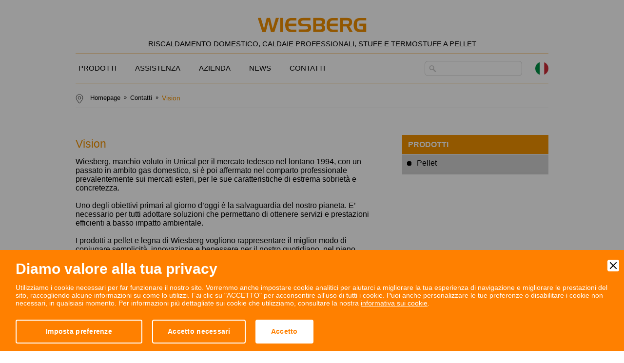

--- FILE ---
content_type: text/html; charset=UTF-8
request_url: https://www.wiesbergboilers.com/it/azienda/1284/vision
body_size: 5948
content:
<!DOCTYPE html PUBLIC "-//W3C//DTD XHTML 1.0 Transitional//EN" "http://www.w3.org/TR/xhtml1/DTD/xhtml1-transitional.dtd">
<html xmlns="http://www.w3.org/1999/xhtml" lang="it">
<head>
<meta http-equiv="Content-Type" content="text/html; charset=utf-8" />
<title>Vision | Contatti | Wiesberg</title>
<meta name="description" content="" />
<meta name="keywords" content="" />
<meta name="robots" content="index, follow" />
<meta name="googlebot" content="index, follow" />
<meta name="author" content="NUR Internet Marketing - www.nur.it" />
<meta name="language" content="it" />
<meta name="format-detection" content="telephone=no" />
<meta name="viewport" content="width=device-width, initial-scale=1.0, maximum-scale=1.0">
<!-- CSS -->
<link href="/css/normalize.css?v=0.1" rel="stylesheet" />
<link href="/css/app.css?v=0.3" rel="stylesheet" />
<link href="/css/menu.css?v=0.1" rel="stylesheet" />
<link href="/css/flag-menu.css?v=0.1" rel="stylesheet" />
<link href="/css/component.css?v=0.1" rel="stylesheet" />
<!-- Carousel -->
<link href="/css/jquery.bxslider.css?v=0.1" rel="stylesheet" />
<!-- Popup -->
<link href="/css/magnific-popup.css?v=0.1" rel="stylesheet" />
<base href="https://www.wiesbergboilers.com/">	

<link rel="apple-touch-icon" sizes="180x180" href="design/favicon/apple-touch-icon.png">
<link rel="icon" type="image/png" sizes="32x32" href="design/favicon/favicon-32x32.png">
<link rel="icon" type="image/png" sizes="16x16" href="design/favicon/favicon-16x16.png">
<link rel="manifest" href="design/favicon/site.webmanifest">
<link rel="mask-icon" href="design/favicon/safari-pinned-tab.svg" color="#f29100">
<meta name="msapplication-TileColor" content="#f29100">
<meta name="theme-color" content="#ffc159">


        <link rel="stylesheet" href="amministrazione/utilities/cookiewall/cookiewall.css?v=1.0">
        <script type="text/javascript" src="amministrazione/utilities/cookiewall/cookiewall.js?v=1.0"></script>
            <script>
                var cw = new CookieWall({
                    'preferences': {
                        
                    'necessary': {
                        'necessary': true,
                        'description': 'Necessary',
                        'cookies': {
                            
                        'PHPSESSID': {
                            'description': 'Questo cookie è originario del sito web. Il cookie viene utilizzato per memorizzare e identificare l\'ID di sessione univoco di un utente allo scopo di gestire la sessione dell\'utente sul sito web. Il cookie è un cookie di sessione e viene eliminato alla chiusura di tutte le finestre del browser.',
                            'duration': 'sessione',
                            'party': ''
                        },
                        'nur_cw_testcookie': {
                            'description': 'Questo cookie è originario del sito web. Il cookie viene utilizzato per verificare la possibilità di registrare i cookie sul browser dell&#39;utente.',
                            'duration': '1 anno',
                            'party': ''
                        },
                        'nur_cw_accepted': {
                            'description': 'Questo cookie è originario del sito web. Il cookie viene utilizzato per verificare se l&#39;utente ha accettato o meno le impostazioni dei cookie, facendo clic sul pulsante di conferma nel banner dei cookie o nel pop-up delle preferenze.',
                            'duration': '1 anno',
                            'party': ''
                        },
                        'nur_cw_preferences': {
                            'description': 'Questo cookie è originario del sito web. Il cookie viene utilizzato per memorizzare le preferenze dei cookie dell&#39;utente, che possono essere impostate utilizzando il pop-up delle preferenze dei cookie.',
                            'duration': '1 anno',
                            'party': ''
                        },
                        '__cfduid': {
                            'description': 'Questo cookie è impostato da CloudFlare. Il cookie viene utilizzato per velocizzare i tempi di caricamento della pagina. Secondo CloudFlare, viene anche utilizzato per ignorare qualsiasi restrizione di sicurezza basata sull&#39;indirizzo IP da cui proviene il visitatore. Non contiene alcuna informazione di identificazione dell&#39;utente.',
                            'duration': '1 settimana',
                            'party': ''
                        },
                        '_ga': {
                            'description': 'Questo cookie è impostato da Google Analytics. Il cookie viene utilizzato per distinguere gli utenti.',
                            'duration': '2 anni',
                            'party': ''
                        },
                        '_gid': {
                            'description': 'Questo cookie è impostato da Google Analytics. Il cookie viene utilizzato per distinguere gli utenti.',
                            'duration': '1 giorno',
                            'party': ''
                        },
                        '_gat': {
                            'description': 'Questo cookie è impostato da Google Analytics. Il cookie viene utilizzato per limitare la frequenza delle richieste.',
                            'duration': '1 minuto',
                            'party': ''
                        },
                        '__utmz': {
                            'description': 'Questo cookie è impostato da Google Analytics. Il cookie viene utilizzato per monitorare il comportamento dei visitatori misurando le prestazioni del sito. Questo cookie identifica la fonte di traffico verso il sito, così Google Analytics può capire da dove provengono i visitatori quando arrivano sul sito.',
                            'duration': '6 mesi',
                            'party': ''
                        },
                        '__utma': {
                            'description': 'Questo cookie è impostato da Google Analytics. Il cookie viene utilizzato per monitorare il comportamento dei visitatori misurando le prestazioni del sito. Questo cookie distingue tra utenti e sessioni. È utilizzato per calcolare le statistiche sui visitatori nuovi e di ritorno.',
                            'duration': '2 anni',
                            'party': ''
                        }
                        }
                    },
                    'performance': {
                        'necessary': false,
                        'description': 'Performance',
                        'cookies': {
                            
                        '__atssc': {
                            'description': 'Questo cookie è impostato dal widget di condivisione social di AddThis. Il cookie viene utilizzato per consentire ai visitatori di condividere contenuti con una gamma di piattaforme di networking e condivisione. Memorizza un conteggio di condivisione della pagina aggiornato.',
                            'duration': '1 anno',
                            'party': ''
                        },
                        '__atuvc': {
                            'description': 'Questo cookie è impostato dal widget di condivisione social di AddThis. Il cookie viene utilizzato per consentire ai visitatori di condividere contenuti con una gamma di piattaforme di networking e condivisione. Memorizza un conteggio di condivisione della pagina aggiornato.',
                            'duration': '1 anno',
                            'party': ''
                        },
                        '__atuvs': {
                            'description': 'Questo cookie è impostato dal widget di condivisione social di AddThis. Il cookie viene utilizzato per consentire ai visitatori di condividere contenuti con una gamma di piattaforme di networking e condivisione. Memorizza un conteggio di condivisione della pagina aggiornato.',
                            'duration': '30 minuti',
                            'party': ''
                        },
                        'na_id': {
                            'description': 'Questo cookie è impostato dal widget di condivisione social di AddThis. Il cookie viene utilizzato per consentire ai visitatori di condividere contenuti con una gamma di piattaforme di networking e condivisione. Memorizza un conteggio di condivisione della pagina aggiornato.',
                            'duration': '1 anno',
                            'party': ''
                        },
                        'vc': {
                            'description': 'Questo cookie è impostato dal widget di condivisione social di AddThis. Il cookie viene utilizzato per consentire ai visitatori di condividere contenuti con una gamma di piattaforme di networking e condivisione. Memorizza un conteggio di condivisione della pagina aggiornato.',
                            'duration': '1 anno',
                            'party': ''
                        },
                        'uvc': {
                            'description': 'Questo cookie è impostato dal widget di condivisione social di AddThis. Il cookie viene utilizzato per tenere traccia della frequenza con cui un utente interagisce con AddThis.',
                            'duration': '1 anno',
                            'party': ''
                        },
                        'loc': {
                            'description': 'Questo cookie è impostato dal widget di condivisione social di AddThis. Si tratta di un cookie di geolocalizzazione utilizzato per capire dove si trovano gli utenti che condividono le informazioni.',
                            'duration': '1 anno',
                            'party': ''
                        },
                        'ouid': {
                            'description': 'Questo cookie è impostato dal widget di condivisione social di AddThis. Il cookie consente la condivisione del contenuto del sito web tra diversi siti di networking e social sharing.',
                            'duration': '1 anno',
                            'party': ''
                        },
                        'di2': {
                            'description': 'Questo cookie è impostato dal widget di condivisione social di AddThis. Il cookie viene utilizzato per tracciare il comportamento degli utenti in modo anonimo per generare tendenze di utilizzo per migliorare la pertinenza ai loro servizi e pubblicità.',
                            'duration': '1 anno',
                            'party': ''
                        }
                        }
                    }
                    },
                    'gtmDataLayerName': 'dataLayer',
                    'popupHead': 'Diamo valore alla tua privacy',
                    'popupHeadColor': '#ffffff',
                    'popupBody': 'Utilizziamo i cookie necessari per far funzionare il nostro sito. Vorremmo anche impostare cookie analitici per aiutarci a migliorare la tua esperienza di navigazione e migliorare le prestazioni del sito, raccogliendo alcune informazioni su come lo utilizzi. Fai clic su \"ACCETTO\" per acconsentire all\'uso di tutti i cookie. Puoi anche personalizzare le tue preferenze o disabilitare i cookie non necessari, in qualsiasi momento. Per informazioni più dettagliate sui cookie che utilizziamo, consultare la nostra <a href=\"it/cookies\">informativa sui cookie</a>.',
                    'popupBodyColor': '#ffffff',
                    'popupBackgroundColor': '#ff8000',
                    'acceptBtn': 'Accetto',
                    'acceptBtnColor': '#ff8000',
                    'acceptBtnBackgroundColor': '#ffffff',
					'acceptNecessaryBtn': 'Accetto necessari',
                    'acceptNecessaryBtnColor': '#ffffff',
                    'acceptNecessaryBtnBackgroundColor': '#ff8000',
                    'preferencesBtn': 'Imposta preferenze',
                    'preferencesBtnColor': '#ffffff',
                    'preferencesBtnBackgroundColor': '#ff8000',
                    'preferencesHead': 'Preferenze',
                    'preferencesDescription': 'Utilizzare questa pagina per eseguire l’opt-in e l’opt-out dei tracker del nostro sito web e dei nostri strumenti di analisi.',
                    'preferencesBtnViewCookies': 'Visualizza elenco cookie',
                    'preferencesBtnSave': 'Salva impostazioni',
                    'preferencesPreselectCookies': 0,
                    'preferencesCookieLabel': '',
                    'preferencesDescriptionLabel': '',
                    'preferencesDurationLabel': '',
                    'preferencesPartyLabel': '',
                    'preferencesTypeLabel': ''
                });
            </script>

</head><body>
<div class="container"> 
	<div class="row header trans">
	<div class="col-4" style="text-align: center;">
		<a href="it/" title="Homepage" class="logo-header">
			<img src="design/Logo-WIESBERG.svg">
		</a>
		<div class="payoff">RISCALDAMENTO DOMESTICO, CALDAIE PROFESSIONALI,<br> STUFE E TERMOSTUFE A PELLET</div>
	</div>
</div>
<!--green line-->
<div class="row">
	<div class="col-4">
		<div class="linegreen b4"></div>
	</div>
</div>	<div class="row menu">
    <div class="col-4">
      <a href="it/" title="Homepage" class="scudetto"></a>
      <div class="menu"><a class="toggleMenu" href="#"></a>
        <ul class="nav">
          <li class="test"><a href="it/catalogo-prodotti" id="menuproducts" title="Prodotti">Prodotti</a>
			<ul onmouseover="menuproducts.className='sel-menu1'" onmouseout="menuproducts.className=''">

			<li><a href="it/catalogo-prodotti/1727/pellet" id="x1727" title="Pellet">Pellet</a><ul onmouseover="x1727.className='sel-menu2'" onmouseout="x1727.className=''">

			<li><a href="it/catalogo-prodotti/pellet-1727/192/pellet" title="Pellet">Pellet</a></li></ul>

              </li></ul>
 
          </li>
          <li><a href="it/assistenza" id="menuservice" title="Assistenza">Assistenza</a></li>
          <li class="test"><a href="it/azienda" id="menucompany" title="Azienda">Azienda</a>
			<ul onmouseover="menucompany.className='sel-menu1'" onmouseout="menucompany.className=''">
<li class="displaymobile"><a href="it/azienda" id="menucompany" title="Azienda">Azienda</a></li>
<li><a href="it/azienda/1284/vision" title="Vision">Vision</a></li>
</ul>
    
          </li>
		  <li><a href="it/news/1/" title="News">News</a></li>
          <li> <a href="it/contatti" title="Contatti">Contatti</a> </li>
        </ul>
      </div>
      <div class="tools">
        <div class="search trans">
			<form name="searchhome" id="searchhome" class="" action="javascript:void(0);" method="get">
            <input name="search" type="text" class="input" value="" onkeydown="if(event.keyCode==13) {if (document.searchhome.search.value=='') alert('Inserire un parametro di ricerca'); else {document.searchhome.action='it/ricerca-sito/1/';document.searchhome.submit();}}">
          </form>
        </div>
        <div class="flag-menu">
          <ul class="flag">
			<li>
			<a href="it/" title="ITA" class="flag-lang ita-lang"></a>
			<ul>
<li><a href="./" title="ENG"><!--span class="lang-txt">ENG</span--><span class="flag-lang eng-lang"></span></a></li>
<li><a href="fr/" title="FRA"><!--span class="lang-txt">FRA</span--><span class="flag-lang fra-lang"></span></a></li>
</ul>
			</li>
          </ul>
        </div>
      </div>
    </div>
  </div>
  <div class="row sidebar-separator">
    <div class="col-4">
      <div class="linegreen"></div>
    </div>
  </div>	<div class="row">
  <div class="col-4">
    <ul class="breadcrumbs">
      <li><a href="it/" title="Homepage">Homepage</a></li>
      <li><a href="it/contatti" title="Contatti">Contatti</a></li> 
	  <li class="selected">Vision</li> 
    </ul>
  </div>
</div>
	<div class="row" id="content"> 
		<div class="main"> 
		
			
				<div class="row">
				<div class="col-4">
				<h1>Vision</h1>
				</div>
				</div>		
			
			<div class="row">
				<div class="col-4">
				<p>Wiesberg, marchio voluto in Unical per il mercato tedesco nel lontano 1994, con un passato in ambito gas domestico, si &egrave; poi affermato nel comparto professionale prevalentemente sui mercati esteri, per le sue caratteristiche di estrema sobriet&agrave; e concretezza.</p>
<p>&nbsp;</p>
<p>Uno degli obiettivi primari al giorno d&rsquo;oggi &egrave; la salvaguardia del nostro pianeta. E&rsquo; necessario per tutti adottare soluzioni che permettano di ottenere servizi e prestazioni efficienti a basso impatto ambientale.</p>
<p>&nbsp;</p>
<p>I prodotti a pellet e legna di Wiesberg vogliono rappresentare il miglior modo di coniugare semplicit&agrave;, innovazione e benessere per il nostro quotidiano, nel pieno rispetto dell&rsquo;ambiente in cui viviamo.</p>
<p>&nbsp;</p>
<p>La concretezza della gamma dei prodotti Wiesberg &egrave; sempre pi&ugrave; ecologica grazie all&rsquo;utilizzo intelligente di risorse a basso impatto ambientale. Il termine Biomassa indica, infatti quei materiali di origine organica/vegetale che non hanno subito processi di fossilizzazione.</p>
<p>&nbsp;</p>
<p>Il nostro marchio si impegna a tutelare l&rsquo;ambiente sensibilizzando il suo pubblico e gli addetti del settore verso una sempre maggiore consapevolezza attiva. Ricorda anche tu di rispettare il pianeta per garantire a tutti un futuro migliore.</p>
<p>&nbsp;</p>
<p>Dal 2021, Wiesberg &egrave; diventato parte integrante del progetto che riguarda la Divisione UNICAL BIOENERGY, che si focalizza su risorse rinnovabili.</p>
<p>&nbsp;</p>
				</div>
			</div>
				<div class="row">
				<div class="col-4">
				<ul class="attach-block">
				<li> 
				<span class="namefile-download">Divisione UNICAL BIOENERGY: Scopri di pi&ugrave;</span> 
				<span class="byte-notvisible" id="byte01">[2.9 MB]</span> 
				<div class="download-button-box"> 
				<a href="https://www.wiesbergboilers.com/upload/blocchi/X1723allegato1-1X_unical_company-profile_flyer-bioenergy.pdf" title="Divisione UNICAL BIOENERGY: Scopri di pi&ugrave;" class="arrow-download" target="_blank" onmouseover="byte01.className='byte-visible'" onmouseout="byte01.className='byte-notvisible'"></a> 
				</div>
				</li>
				</ul>
				</div>
				</div>
              <div class="row"><div class="col-2"><div class="block-images"><a href="https://www.wiesbergboilers.com/upload/blocchi/X1765foto2 per riga1-1X_foglia_schuster.jpg"  class="zoom" title=""><img src="https://www.wiesbergboilers.com/upload/blocchi/cr_X1765foto2 per riga1-1X_foglia_schuster.jpg" alt="" width="292" /></a></div></div><div class="col-2"><div class="block-images"><a href="https://www.wiesbergboilers.com/upload/blocchi/X1765foto2 per riga2-1X_foresta_schuster.jpg"  class="zoom last-item" title=""><img src="https://www.wiesbergboilers.com/upload/blocchi/cr_X1765foto2 per riga2-1X_foresta_schuster.jpg" alt="" width="292" /></a></div></div>
              </div>  			
						
		</div>
		<div class="sidebar"> 
	<div id="menuProd">
	  <ul>
		<li class="product">Prodotti</li>
		
		<li class="has-sub"><a href="it/catalogo-prodotti/1727/pellet"  title="Pellet">Pellet</a>
		</li>		<!--li class="has-sub fuorilistino"><a  href="it/fuori-listino/1/" title="Fuori Listino">Fuori Listino</a></li-->
	  </ul>
	</div>

	</div>	</div>
	<div class="row">
  <div class="col-4">
  <div class="t40"></div><!--linegreen t40-->
  </div>
</div>
<!--div class="row trans" id="prefooter">
  <div class="col-2 nav-prefooter">
    <ul class="menu-prefooter">
      <li><a href="it/catalogo-prodotti" title="Prodotti">Prodotti</a></li>
      <li><a href="it/assistenza" title="Assistenza">Assistenza</a></li>
      <li><a href="it/azienda" title="Azienda">Azienda</a></li>
      <li><a href="it/contatti" title="Contatti">Contatti</a></li>
    </ul>
  </div>
  <div class="col-2 social-prefooter">
    <ul class="social-list">
      <li><a href="#" class="icons icon-facebook" title="Seguici su Facebook"></a></li>
      <li><a href="#" class="icons icon-twitter" title="Seguici su Twitter"></a></li>
      <li><a href="#" class="icons icon-youtube" title="Guarda i video sul canale Youtube"></a></li>
    </ul>
  </div>
</div-->
	<!--green line-->
<div class="row" style="position:relative;">
	<div style="position:absolute;width:100%;text-align:center;">
		<a href="https://m.facebook.com/Wiesbergboilers/" target="_blank" style="text-align: center;"><img src="design/logo_facebook.svg" style="width:25px;"></a>
		<a href="https://instagram.com/wiesbergboilers?igshid=YmMyMTA2M2Y=" target="_blank" style="padding-left:5px;"><img src="design/logo_instagram.svg" style="width:25px;"></a>
		<a href="https://www.youtube.com/channel/UCKOFabGG8rjzAaJuU93ijtQ" target="_blank" style="padding-left:5px;"><img src="design/logo_youtube.svg" style="width:25px;"></a>
		<a href="https://www.linkedin.com/company/wiesbergboilers/?viewAsMember=true" target="_blank" style="padding-left:5px;"><img src="design/logo_linkedin.svg" style="width:25px;"></a>
	</div>
	
	<a href="javascript:void(0)" class="go-top" title="top page"></a>
	<div class="col-4">
		<div class="linegreen">
			<div class="row footer trans">
				<div class="row logofooter">
					<a href="it/" title="home page"><img src="design/Logo-WIESBERG.svg" width="96" height="18" /></a>
				</div>
				<div class="col-4">
					&copy; 2026 | Tutti i diritti riservati | P.I. 01501350209 | <a href="it/note-legali" title="Note Legali">Note Legali</a> | <a href="it/cookies" title="Informativa Cookies">Informativa Cookies</a> | <a href="it/contatti"><span class="__cf_email__" data-cfemail="01686f676e417668647263647366636e686d6473722f626e6c">[email&#160;protected]</span></a>
				</div> 
			</div>
		</div>
	</div>
</div>

<script data-cfasync="false" src="/cdn-cgi/scripts/5c5dd728/cloudflare-static/email-decode.min.js"></script><script type="text/javascript">
function loadExternalScript(url,callback){var head=document.getElementsByTagName('head')[0];var script=document.createElement('script');script.type='text/javascript';script.src=url;script.async=true;if(typeof callback=='function')
script.addEventListener('load',callback);head.appendChild(script);}
function loadExternalCSS(url){var head=document.getElementsByTagName('head')[0];var link=document.createElement('link');link.type='text/css';link.rel='stylesheet';link.href=url;head.appendChild(link);}
</script>
<!-- JS --> 
<script type="text/javascript" src="/js/jquery-1.8.2.min.js"></script> 
<script type="text/javascript" src="/js/jquery.easing.min.js"></script> 
<!-- Slider --> 
<script type="text/javascript" src="/js/jquery.bxslider.js"></script> 
<!-- Popup --> 
<script type="text/javascript" src="/js/jquery.magnific-popup.js"></script> 
<!-- Menu --> 
<script type="text/javascript" src="/js/menu.js"></script> 
<script type="text/javascript" src="/js/flag-menu.js"></script> 
<!-- Custom --> 
<script type="text/javascript" src="/js/schuster.js"></script> 
<!-- Share --> 
<script type="text/javascript">var switchTo5x=true;</script>
<script>
	loadExternalScript('https://ws.sharethis.com/button/buttons.js',function(){stLight.options({publisher: "ba0686b6-4620-4576-8349-3145b5638da5",  onhover: false, doNotHash: true, doNotCopy: true, hashAddressBar: false});});
</script>
</div>
<script defer src="https://static.cloudflareinsights.com/beacon.min.js/vcd15cbe7772f49c399c6a5babf22c1241717689176015" integrity="sha512-ZpsOmlRQV6y907TI0dKBHq9Md29nnaEIPlkf84rnaERnq6zvWvPUqr2ft8M1aS28oN72PdrCzSjY4U6VaAw1EQ==" data-cf-beacon='{"version":"2024.11.0","token":"a2bee55446c54825b8f773359aa7a055","r":1,"server_timing":{"name":{"cfCacheStatus":true,"cfEdge":true,"cfExtPri":true,"cfL4":true,"cfOrigin":true,"cfSpeedBrain":true},"location_startswith":null}}' crossorigin="anonymous"></script>
</body>
</html>


--- FILE ---
content_type: text/css
request_url: https://www.wiesbergboilers.com/css/app.css?v=0.3
body_size: 3651
content:
@charset "utf-8";

@import url(http://fonts.googleapis.com/css?family=Muli:400,300italic,300,400italic);
/*@import url(http://fonts.googleapis.com/css?family=Roboto:400,300italic,100italic,100,300,400italic,500,500italic,700italic,700,900,900italic&subset=latin,cyrillic-ext,greek-ext,greek,vietnamese,latin-ext,cyrillic);
@import url(http://fonts.googleapis.com/css?family=Open+Sans:400,300,300italic,600,400italic,600italic,700,700italic,800,800italic&subset=latin,latin-ext,cyrillic,vietnamese,greek,greek-ext,cyrillic-ext);*/
* { margin: 0; padding: 0; -moz-box-sizing: border-box; -webkit-box-sizing: border-box; box-sizing: border-box;}
img { border:0}
body {font-size:16px; color:#000; /*font-family: 'Roboto', sans-serif;*/ font-family: 'Muli', sans-serif; font-weight:300; text-decoration:none; background-color: #FFF;}
ul { list-style:none; }
.main .row ul { list-style: unset; padding-left: 15px; }
.clear { clear: both; }
a, a:hover, a:active {	outline:none!important;}
.trans * {-webkit-transition:  all .3s ease; -moz-transition: all .3s ease; transition: all .3s ease;}
.notrans * {-webkit-transition:  .3s ease; -moz-transition: .3s ease; transition: .3s ease;}
.b4 { margin-bottom:4px; }
.t40 { margin-top:40px; }
.t10 { margin-top:10px; }
.b10 { margin-bottom:10px; }
.t26 { margin-top:26px; }
.b26 { margin-bottom:26px; }
.t16 { margin-top:16px; }
.b16 { margin-bottom:16px; }
/*COLOR*/
/*
nuovo arancione #f39200
green #007749
grigio selezione #d2d2d2
grigio chiaro #efefef*/
hr.hr-green { color:#f39200; width:100%; float:left;}
hr.hr-grey { color:#d2d2d2; width:100%; float:left;}
.linegreen {border-bottom:1px solid #f39200; width:100%; display:block; }
.linegrey {border-bottom:1px solid #d2d2d2; width:100%; display:block; }
/*TEXT*/
h1, h2, h3 {}
h4, h5 {}
h1 { color:#f39200; font-size:1.42em; margin:0.2em 0; font-weight:300;}
h2 { color:#000; font-size:1.6em;  margin:0.2em 0; font-weight:300;}
h3 { color:#000; font-size:1.2em;  margin:0.2em 0; font-weight:400;}
h4 { color:#000; font-size:1.1em;  margin:0.2em 0; font-weight:400;}
a:link h1, a:visited h1 { color:#000; font-size:2em; margin:0.2em 0; font-weight:300;}
a:hover h1 { color:#f39200;}
a:link h2, a:visited h2 { color:#000; font-size:1.6em;  margin:0.2em 0; font-weight:300;}
a:hover h2 { color:#f39200;}
a:link h3, a:visited h3 { color:#000; font-size:1.2em;  margin:0.2em 0; font-weight:400;}
a:hover h3 { color:#f39200;}
p {}
a {text-decoration:none;}
p a:link, p a:visited { text-decoration:underline; color:#000;}
p a:hover { color:#f39200;}
/*ROW*/
.row { width:100%; margin-bottom:10px; margin-left:0px; margin-right:0px; display:block; float:left;}
/*GRID*/
.col-1, .col-1-3, .col-2, .col-3, .col-4 {position: relative; min-height: 1px; float:left; padding-right:10px; padding-left:10px;}
.col-4 {width:100%;}
.col-3 {width:75%;}
.col-2 {width:50%;} 
.col-1-3 {width:33.33333333%;}
.col-1 {width:25%;}
/*CONTAINER*/
.container {max-width: 990px; margin:auto; margin-right:auto; margin-left:auto;/* overflow:hidden;*/}
/*HEADER*/
.header { height:100px; padding-top:35px; display:block;}
.logo-header { width:226px; height:32px; display:block; margin: auto; }
.logo-header img {width:100%;}
.payoff { width: 100%; font-size:15px; font-weight:400; line-height:1em; margin-top:15px; text-transform:uppercase; }
.payoff br { display: none; }
.scudetto { width:31px; height:31px; display:block; background-image:url(../design/scudetto.png); float:left; margin-right:20px; display:none;}
.menu { float:left; height:31px; line-height:30px; margin-bottom:14px;}
.tools { float:right; height:31px; position:absolute; right:0; margin-right:10px;}
.search { float:left;}
.search .input { float:left; font-size:14px; line-height:14px; width:200px; height:31px; background-color:#FFF; border:1px solid #d2d2d2; padding:5px 8px 6px 35px; background-image: url(../design/search-lens.png); background-position:8px center; background-repeat:no-repeat; -webkit-border-radius: 7px 7px 7px 7px; border-radius: 7px 7px 7px 7px;}
.search:hover .input {width:210px;  border:1px solid #f39200;}
/* flag menu */
.flag-menu { float:left; margin-left:27px; margin-top:2px;}
.flag-lang { width:27px; height:27px; display:block; float:right; background-image:url(../design/flag.png); background-repeat:no-repeat;}
.lang-txt {margin-left:8px;}
.eng-lang {background-position:0px 0px;}
.rus-lang {background-position:-27px 0px;}
.esp-lang {background-position:-54px 0px;}
.rom-lang {background-position:-81px 0px;}
.fra-lang {background-position:-108px 0px;}
.ita-lang {background-position:-135px 0px;}
.chn-lang {background-position:-162px 0px;}
/*SLIDER*/
.slider-home-content { position:relative;}
.bx-viewport { height:100%!important;}
/*PREFOOTER*/
/*nav*/
.nav-prefooter {float:left; display:block; margin-top:5px;}
.nav-prefooter li {float:left; margin-right:20px;}
.nav-prefooter li a:link, .nav-prefooter li a:visited { font-size:14px; color:#000000;}
.nav-prefooter li a:hover {color:#f39200;}
/*social*/
.social-list {float:right; width:auto; display:block;}
.social-list li {float:left; margin-left:11px;}
.social-list li:first-child {margin-left:0px;}
.social-list .icons { width:31px; height:31px; background-image:url(../design/social.png); background-repeat:no-repeat;  display:block;}
.icon-facebook { background-position:0px 0px;}
.icon-facebook:hover { background-position:0px -31px;}
.icon-twitter { background-position:-31px 0px;}
.icon-twitter:hover { background-position:-31px -31px;}
.icon-youtube { background-position:-62px 0px;}
.icon-youtube:hover { background-position:-62px -31px;}
/*FOOTER*/
.footer { text-align:center; margin-top:8px; padding-bottom:30px; font-size:14px;}
.footer a:link, .footer a:visited { font-size:14px; color:#000000;}
.footer a:hover { color:#f39200;}
.logofooter { text-align:center; margin-bottom:4px;}
.logofooter a img { margin:auto;}
.go-top{float: right; margin-bottom: 16px; margin-right: 10px;display:block;/*position:fixed;*/height:26px;width:24px;background:url('../design/top.png') no-repeat center center;-webkit-opacity:0;-moz-opacity:0;opacity:0;-webkit-transition:opacity 0.2s ease;-moz-transition:opacity 0.2s ease;-o-transition:opacity 0.2s ease;transition:opacity 0.2s ease}
.go-top.visible{-webkit-opacity:1;-moz-opacity:1;opacity:1}
/*MAIN*/
.main {width:640px; margin-right:40px; float:left;}
/*SIDEBAR*/
.sidebar {width:300px; float:left;}
.sidebar * {-webkit-transition:  all .3s ease; -moz-transition: all .3s ease; transition: all .3s ease;}
/*menu prodotti*/
#menuProd, #menuProd ul, #menuProd li, #menuProd a {margin: 0; padding: 0; border: 0; list-style: none; font-weight: normal; text-decoration: none; line-height: 1; position: relative;}
#menuProd * {-webkit-transition:  all .3s ease; -moz-transition: all .3s ease; transition: all .3s ease;}
#menuProd a {padding: 7px 10px;}
#menuProd {width: 100%;}
#menuProd .product { padding:12px 10px 11px 12px;  font-size:1em; display: block; color: #ffffff; text-transform:uppercase; font-weight:600; background-color:#f39200; margin-bottom:1px;}
#menuProd > ul > li {margin-bottom:1px;}
#menuProd > ul > li:last-child { border-bottom:5px solid #d0d0d0;}
#menuProd > ul > li > a {font-size: 1em; font-weight:400; display: block; color: #000; background-color:#d2d2d2; padding:10px 10px 10px 30px; background-image:url(../design/quadrato-menu-off.png); background-repeat:no-repeat; background-position:10px center;}
#menuProd > ul > li > a:hover {text-decoration: none; color: #f39200; background-image:url(../design/quadrato-menu-on.png);}
#menuProd .sel {text-decoration: none; color: #f39200; background-image:url(../design/quadrato-menu-on.png); background-repeat:no-repeat; background-position:10px center;}
#menuProd > ul > li.active {border-bottom: 1px dotted #CCCCCC;}
#menuProd > ul > li.active > a {color:#e5251d;}
#menuProd ul ul { padding: 0; display: block;}
#menuProd ul ul a {background: #efefef; padding:9px 10px 9px 10px; display: block; color: #000; font-size: 0.95em; font-weight:300;}
#menuProd ul ul a:hover {color: #f39200;}
#menuProd ul ul li {margin-bottom:1px;}
#menuProd ul ul li .sel {text-decoration: none; color: #f39200; background-image:none;}
#menuProd > ul > li.fuorilistino {margin-top:20px;}
.sline { margin:0px;}
.sline .col-4 { width:100%; padding-right:0px; padding-left:0px;}
/*banner*/
.sbanner .block-images { margin-bottom:22px; float:left; }
.sbanner img { width:100%; height:auto; margin-bottom:22px;}
.sbanner .banner { width:100%; height:200px; display:block; float:left; padding:30px; background-color:#d2d2d2; color:#000; font-size:1em; font-weight:500; line-height:1.5em; margin-bottom:26px; -webkit-border-radius: 30px 30px 30px 30px; border-radius: 30px 30px 30px 30px;}
.sbanner .banner.bcontatti { text-align:center;}
.sbanner .banner.bassistenza p { width:35%; float:left; margin-right:10px;}
.sbanner .banner.bassistenza span { width:60%; float:left; text-align:center; display:block; padding-left:20px; color:#f39200;}
.sbanner .col-2 { width:100%; padding-right:0px; padding-left:0px;}
/*breadcrumbs*/
ul.breadcrumbs  { float:left; border-bottom:1px solid #d2d2d2; padding-bottom:12px; margin-top:12px; font-size:13px; width:100%; float:left; margin-bottom:45px; padding-left:30px; background-image:url(../design/bread-icon.png); background-repeat:no-repeat; background-position:left 0px;}
ul.breadcrumbs * {-webkit-transition:  all .3s ease; -moz-transition: all .3s ease; transition: all .3s ease;}
ul.breadcrumbs li { float:left; margin-right:5px; padding-right:15px; background-image:url(../design/bread-arrow.png); background-position:right; background-repeat:no-repeat;}
ul.breadcrumbs li:last-child {background-image:none;}
ul.breadcrumbs .selected {font-size: 14px; color: #f39200; font-weight:300;}
ul.breadcrumbs a:link, .breadcrumbs a:visited {font-size: 13px; color: #000; font-weight:300; float:left;}
ul.breadcrumbs a:hover { color: #f39200;}
ul.breadcrumbs .icon { color: #999; float:left; margin-left:5px; line-height:22px;}
/*CATEGORIE*/
h1.prod { color:#f39200; /*font-size:2em;*/ font-size:1.42em; margin:0.2em 0; font-weight:300;}
.category-list { width:100%; list-style:none !important; }
.category-list li { width:100%; border-bottom:1px solid #e1e1e1; padding-bottom:20px; margin-top:20px; float:left;}
.category-list li a:link, .category-list li a:visited { font-weight:500; color:#000; padding-left:21px; background-image:url(../design/quadrato-menu-off.png); background-position:left center; background-repeat:no-repeat;}
.category-list li a:hover { font-weight:500; color:#f39200; background-image:url(../design/quadrato-menu-on.png);}
.category-list-lite li a{ font-weight:300!important;}
/*PRODOTTI*/
.product-list { width:100%; list-style:none !important; }
.product-list li { width:100%; border-bottom:1px solid #e1e1e1; padding-bottom:20px; margin-top:20px; float:left;}
.product-list li:last-child { border-bottom:none;}
.product-list li a img { width:80px; height:80px; /*border:1px solid #e1e1e1;*/ display:block; float:left; margin-right:20px; -webkit-border-radius: 12px 12px 12px 12px; border-radius: 12px 12px 12px 12px;}
.product-list li a:link, .product-list li a:visited { font-weight:300; color:#000;}
.product-list li a:hover {color:#f39200;}
.product-list li.category a:link, li.category-list a:visited { font-weight:500; color:#000; padding-left:21px; background-image:url(../design/quadrato-menu-off.png); background-position:left center; background-repeat:no-repeat;}
.product-list li.category a:hover { color:#f39200; background-image:url(../design/quadrato-menu-on.png);}

/*.product-list li:hover a {color:#f39200;}*/
.product-list li p { font-size:14px; margin-top:10px;}
ul.gallery-prod { width:100%; display:block; list-style:none}
ul.gallery-prod * {-webkit-transition:  all .3s ease; -moz-transition: all .3s ease; transition: all .3s ease;}
ul.gallery-prod li { float:left; margin-bottom:0px; width:31%; margin-right:3.5%; padding:0px; display:block;}
ul.gallery-prod li:nth-child(3n) { margin-right:0%;}
ul.gallery-prod li a img { float:left; width:100%; /*-webkit-border-radius: 12px 12px 12px 12px; border-radius: 12px 12px 12px 12px;*/ border:1px solid #e1e1e1;}
ul.gallery-prod a img:hover {opacity:0.7}
.dati-scheda { float:left; width:100%;}
.dati-scheda * { -webkit-transition:  all .3s ease; -moz-transition: all .3s ease; transition: all .3s ease;}
a.opening {display:block; margin-top:6px; width:100%; float:left; min-height:40px; line-height:38px; background-image:url(../design/accordion-down.png); background-position:right center; background-repeat:no-repeat; text-decoration:none; color:#000; font-weight:500; font-size:1em; background-color:#d2d2d2;}
a.actives {color:#f39200;  background-image:url(../design/accordion-up.png); background-position:right center; background-repeat:no-repeat;}
a.opening:first-child { margin-top:0px;}
a.opening:hover, a.actives:hover { background-color:#efefef; color:#f39200;}
a.opening span { width:9px; height:9px; min-height:40px; line-height:40px; margin-left:10px; margin-right:10px; display:block; float:left; background-image:url(../design/quadrato-menu-off.png); background-repeat:no-repeat; background-position:left center;}
a.opening:hover span, a.actives span { width:9px; height:9px; display:block; float:left; background-image:url(../design/quadrato-menu-on.png);}
.expanded { float:left; width:100%; border:1px solid #efefef; padding-top:8px;}
.expanded p {padding-bottom:20px;}
.expanded .expanded {background:url(concrete_wall.png); padding:0; color:#fff;}
.expanded .expanded p {padding:15px;}
.dati-scheda .attach-block {margin-bottom:0px;}
ul.correlati { display:block; list-style:none; margin-top:5px;}
ul.correlati * {-webkit-transition:  all .3s ease; -moz-transition: all .3s ease; transition: all .3s ease;}
ul.correlati li { float:left;}
ul.correlati li img { float:left; /*-webkit-border-radius: 12px 12px 12px 12px; border-radius: 12px 12px 12px 12px;*/ border:1px solid #e1e1e1;}
ul.correlati li a img { float:left; width:100%; /*-webkit-border-radius: 12px 12px 12px 12px; border-radius: 12px 12px 12px 12px;*/ border:1px solid #e1e1e1;}
ul.correlati a img:hover {opacity:0.7}
ul.correlati h4 { text-align:center; margin-top:5px; float:left; width:100%;}
ul.correlati li a:hover h4 { color:#f39200;}
.modulartab .pagination-block { float:right}
.modulartab .pagination-block li:last-child { margin-right:0px;}
.modulartab table tr:first-child td { background-image:none!important; padding-bottom:10px!important; font-size:14px;}
.modulartab table tr td:first-child  { background-image:url(../design/pdf.png); background-repeat:no-repeat; background-position:left center; width:80px;}
.modulartab table tr td { padding:6px;}
.modulartab table tr { border-bottom:1px dotted #ccc; width:100%; font-size:12px;}
.modulartab table tr a:link, .modulartab table tr a:visited { text-decoration:underline; color:#000; padding-left:20px;}
.modulartab table tr a:hover {color:#f39200;}
.modulartab table tr td:nth-child(3n) { text-align:right;}
/*RICERCA*/
ul.cerca {}
ul.cerca li { float:left; width:100%; padding-bottom:8px; margin-bottom:8px; border-bottom:1px dotted #CCCCCC;}
ul.cerca span { background-color:#efefef; font-weight:400; color:#f39200; }
ul.cerca a:link h2, ul.cerca a:visited h2 { font-size:18px; font-weight:500; color:#f39200; margin:0;}
ul.cerca a:hover h2 { color:#000; text-decoration:underline;}
ul.cerca p { font-size:15px; font-weight:300; color:#666;}

.displaymobile { display: none; }

@media screen and (max-width: 970px) {
/*MAIN*/
.main { width:100%;}
/*SIDEBAR*/
/*menu prodotti*/
.sidebar { width:100%;}
.sidebar #menuProd { display:none;}
.sidebar .sidebar-separator { display:none;}
.sline .col-4 { width:100%; padding-right:10px; padding-left:10px;}
/*banner*/
.sbanner .banner { width:100%;}
.sbanner .col-2 { width:50%; padding-right:10px; padding-left:10px;}
}
@media screen and (max-width: 768px) {
/*GRID*/
.col-1, .col-1-3, .col-2, .col-3, .col-4 {position: relative; min-height: 1px; float:left; padding-right:10px; padding-left:10px; }
.col-4 {width:100%;}
.col-3 {width:50%;}
.col-2 {width:50%;} 
.col-1-3 {width:33.33333333%;}
.col-1 {width:50%; margin-bottom:10px;}
/*HEADER*/
.header { padding-top: 20px; text-align:center;}
.logo-header { width:226px; height:32px; display:block; margin:auto; margin-bottom:10px; margin-top: -10px; }
.logo-header img {width:100%; min-width:80%;}
.payoff { text-align: center; font-size: 11px; margin-top: 20px; line-height: initial; }
.payoff br { display: block; }
.scudetto {/*display:none;*/}
/*PREFOOTER*/
.nav-prefooter {text-align:left; width:66%; }
.menu-prefooter {float:none; width:auto; display: inline-block;}
/*.menu-prefooter li {float:left; width:100%; margin-right:0px; margin-bottom:10px; padding-bottom:4px; margin-bottom:4px; border-bottom:1px solid #efefef;}*/
/*social*/
.social-prefooter {text-align:right; width:33%;}
.social-list {float:none; width:auto; display: inline-block;}
.displaymobile { display: block; }
}
@media (max-width: 599px) {
/*GRID*/
.col-1, .col-1-3, .col-2, .col-3, .col-4 {position: relative; min-height: 1px; float:left; padding-right:10px; padding-left:10px;}
.col-4 {width:100%;}
.col-3 {width:50%;}
.col-2 {width:50%;} 
.col-1-3 {width:33.33333333%;}
.col-1 {width:50%; margin-bottom:10px;}
/*PREFOOTER*/
.nav-prefooter {float:left; width:100%; text-align:center;}
.nav-prefooter li {float:left; width:100%; margin-right:0px; margin-bottom:10px; padding-bottom:4px; margin-bottom:4px; border-bottom:1px solid #efefef;}
.social-prefooter {text-align:center; width:100%;}
/*banner*/
.sbanner .banner.bassistenza p { width:32%;}
ul.correlati h4 { text-align:center; margin-top:5px; float:left; width:100%;}
}
@media (max-width: 478px) {
/*GRID*/
.col-1, .col-1-3, .col-2, .col-3, .col-4 {position: relative; min-height: 1px; float:left; padding-right:10px; padding-left:10px; margin-bottom:10px;}
.col-4 {width:100%;}
.col-3 {width:100%;}
.col-2 {width:100%;} 
.col-1-3 {width:100%;}
.col-1 {width:100%;}
/*HEADER*/
.search .input {width:140px;}
.search:hover .input {width:155px;}
/*PREFOOTER*/
.nav-prefooter {float:left; width:100%; text-align:center;}
.nav-prefooter li {float:left; width:100%; margin-right:0px; margin-bottom:10px; padding-bottom:4px; margin-bottom:4px; border-bottom:1px solid #efefef;}
.social-prefooter {}
/*banner*/
.sbanner .banner { width:100%;}
.sbanner .col-2 { width:100%; padding-right:10px; padding-left:10px;}
/*PRODOTTI*/
ul.gallery-prod li { float:left; margin-bottom:15px; width:48%; margin-right:4%; padding:0px; display:block;}
ul.gallery-prod li:nth-child(2n) { margin-right:0%;}
.modulartab table tr td:first-child  { background-image:none;}
.modulartab table tr a:link, .modulartab table tr a:visited {padding-left:0px;}
.modulartab table tr td { padding:3px;}
}
@media (max-width: 320px) {
/*PRODOTTI*/
ul.gallery-prod li { float:left; margin-bottom:15px; width:100%; margin-right:0%; padding:0px; display:block;}
ul.gallery-prod li:nth-child(2n) { margin-right:0%;}
}



/*popup*/
.container-popup { padding:20px;}
.container-popup h1 { padding-bottom:30px;}

.ms-slide-info {min-height: 106px;}


/*PAGINAZIONE TABLE NUR*/
div.pager {
    float:right;
    margin: 1em 0;
}

div.pager span {width:30px; height:30px; display:block; float:left; padding:6px; background-color:#d2d2d2; margin-left:3px; text-align:center; font-size:14px; line-height:18px; color:#000; font-weight:normal; text-decoration:none; -webkit-border-radius: 3px 3px 3px 3px; border-radius: 3px 3px 3px 3px;}
div.pager span:hover {background-color:#f39200; color:#fff; margin-top:-3px; cursor:pointer;}
div.pager span.active  {background-color:#f39200; color:#fff; margin-top:0px; cursor: default;}

div.pager span:last-child { margin-right:0px;}


/*PAGINAZIONE TABLE NUR*/

/* aggiunti gino il 21/05/2015 */
ol { margin: 10px 0 0 20px; list-style-type: circle;}
ol ul { margin: 10px 0 0 20px; list-style-type: disc;}


.newProductList {
	width: 30% !important;
	text-align: center !important;
	border-bottom: 0 !important;
}
.newProductList img {
	width: 100% !important;
	height: auto !important;
}
.newProductList p {
	display:none;
}
@media (max-width: 599px) {
	.newProductList .newProductListTitle {
		display: block;
		min-height: 50px;
		font-size: 12px;
	}
}


--- FILE ---
content_type: text/css
request_url: https://www.wiesbergboilers.com/css/menu.css?v=0.1
body_size: 400
content:
.toggleMenu { width:31px; height:31px; margin-left:0px; margin-top:0px; display:none; background-image:url(../design/menu-res.png); float:left;}
.nav {
    list-style: none;
     *zoom: 1;
}
.nav:before,
.nav:after {
    content: " "; 
    display: table; 
}
.nav:after {
    clear: both;
}
.nav ul {
    list-style: none;
    width: 9em;
}
.nav a {
    padding: 0px 32px 11px 6px;
    color:#fff;
	font-size:15px;
	color:#000;
	text-transform:uppercase;
	font-weight:400;
}
.nav a:hover {color:#f39200;}
.sel-menu1 {color:#f39200 !important;}
.nav li {
    position: relative;
}
.nav > li {
    float: left;
}
.nav > li > .parent {
/*    background-image: url("images/downArrow.png");
    background-repeat: no-repeat;
    background-position: right;*/
}
.nav > li > a {
    display: block;
}
.nav li  ul {
    position: absolute;
    left: -9999px;
	-webkit-box-shadow: 0 0 5px 3px #dddddd;
box-shadow: 0 0 5px 3px #dddddd;
width:230px;
z-index:2;
}
.nav li li ul {
    position: absolute;
    left: -9999px;
	-webkit-box-shadow: 0 0 5px 3px #dddddd;
box-shadow: 0 0 5px 3px #dddddd;
width:230px;
z-index:1;
}
.nav > li.hover > ul {
    left: 0;
}
.nav li li.hover ul {
    left: 100%;
    top: 0;
}
.nav li li a {
    display: block;
    background: #fff;
    position: relative;
    z-index:100;
	font-size:14px;
	padding:4px 10px 10px 30px;
	font-weight:400;
	text-transform:none;
	background-image:url(../design/quadrato-menu-off.png);
	background-position:8px center;
	background-repeat:no-repeat;
	height:38px;
}
.nav li li a:hover {
	background-color:#d2d2d2;
    color: #f39200;
    position: relative;
	background-image:url(../design/quadrato-menu-on.png);
}
.sel-menu2 {
	background-color:#d2d2d2!important;
    color: #f39200 !important;
    position: relative;
	background-image:url(../design/quadrato-menu-on.png)!important;
}
.nav li li li a {
    display: block;
    background: #fff;
    position: relative;
    z-index:80;
	font-size:14px;
	padding:4px 10px 10px 10px;
	font-weight:300;
	text-transform:none;
	background-image:none;
	height:38px;
}
.nav li li li a:hover {
	background-color:#d2d2d2;
    color: #f39200;
    position: relative;
	color:#f39200;
	background-image:none;
}
.sel-menu3 {
	background-color:#d2d2d2;
    color: #f39200;
    position: relative;
	color:#f39200;
	background-image:none;
}
@media screen and (max-width: 768px) {
	.menu {height:auto; width:100%; margin-bottom:7px;}
	.nav { width:100%; float:left; margin-top:10px;}
	.nav a {padding: 5px 0px;}
	.active {display: block;}
	.nav li ul { width:100%; -webkit-box-shadow: none; box-shadow: none;}
	.nav > li {float: none; border-bottom:1px solid #efefef;}
	.nav > li:last-child {border-bottom:none;}
	.nav li li {border-top:1px dotted #d2d2d2;}
	.nav li li a {background-position:0px center; padding:4px 10px 10px 20px;}
	.nav li li ul {width:100%; -webkit-box-shadow: none; box-shadow: none;}
	.nav li li li a {padding:4px 10px 10px 0px;}
	
    .nav > li > .parent {
    }
    .nav li li .parent {
    }
    .nav ul {
        display: block;
        width: 100%;
    }
   .nav > li.hover > ul , .nav li li.hover ul {
        position: static;
    }

}

--- FILE ---
content_type: text/css
request_url: https://www.wiesbergboilers.com/css/flag-menu.css?v=0.1
body_size: 259
content:
.toggleFlag { width:31px; height:31px; display:block; background-image:url(../design/menu-res.png); float:left;}
.flag {
    list-style: none;
     *zoom: 1;
}
.flag:before,
.flag:after {
    content: " "; 
    display: table; 
}
.flag:after {
    clear: both;
}
.flag ul {
    list-style: none;
    width: 9em;
}
.flag a {
    padding: 0px 0px 35px 0px;
    color:#fff;
	font-size:15px;
	color:#000;
	text-transform:uppercase;
	width:27px; height:27px; display:block;
}
.flag a:hover {color:#007749;}
.flag li {
    position: relative;
}
.flag > li {
    float: left;
}
.flag > li > .parent {
/*    background-image: url("images/downArrow.png");
    background-repeat: no-repeat;
    background-position: right;*/
}
.flag > li > a {
    display: block;
}
.flag li  ul {
    position: absolute;
    left: -9999px;
width:38px;
z-index:2;
background-color:#efefef;
margin-left:-6px;
margin-top:35px;
}
.flag li li ul {
    position: absolute;
    left: -9999px;
	-webkit-box-shadow: 0 0 5px 3px #dddddd;
box-shadow: 0 0 5px 3px #dddddd;
width:38px;
z-index:1;
}
.flag > li.hover > ul {
    left: 0;
}
.flag li li.hover ul {
    left: 100%;
    top: 0;
}
.flag li li a {
    padding: 5px;
    color:#fff;
	font-size:15px;
	color:#000;
	text-transform:uppercase;
	width:38px; height:43px; display:block;
	float:right;
	font-size:12px;
}
.flag li li a:hover {
	background-color:#d2d2d2;
    color: #007749;
    position: relative;
}
@media screen and (max-width: 768px) {
/*	.flag { width:100%; float:left; margin-top:10px;}
	.flag a {padding: 5px 0px;}
	.active {display: block;}
	.flag li ul { width:100%; -webkit-box-shadow: none; box-shadow: none;}
	.flag > li {float: none; border-bottom:1px solid #efefef;}
	.flag > li:last-child {border-bottom:none;}
	.flag li li {border-top:1px dotted #d2d2d2;}
	.flag li li a {background-position:0px center; padding:4px 10px 10px 20px;}
	.flag li li ul {width:100%; -webkit-box-shadow: none; box-shadow: none;}
	.flag li li li a {padding:4px 10px 10px 0px;}*/
}

--- FILE ---
content_type: text/css
request_url: https://www.wiesbergboilers.com/css/component.css?v=0.1
body_size: 1491
content:
/*COMPONENT SCHUSTER*/
/*blocco immagine popup*/
.block-images {width:100%;} 
.block-images * {-webkit-transition:  all .3s ease; -moz-transition: all .3s ease; transition: all .3s ease;}
.block-images img {width:100%; height:auto; float:left; /*-webkit-border-radius: 12px 12px 12px 12px; border-radius: 12px 12px 12px 12px;*/ border:1px solid #e1e1e1;}
.block-images a img:hover {opacity:0.7;}
/*blocco immagine link*/
.block-images-link {width:100%;} 
.block-images-link * {-webkit-transition:  all .3s ease; -moz-transition: all .3s ease; transition: all .3s ease;}
.block-images-link img {width:100%; height:auto; float:left; /*-webkit-border-radius: 12px 12px 12px 12px; border-radius: 12px 12px 12px 12px;*/ border:1px solid #e1e1e1;}
.block-images-link a img:hover {opacity:0.7;}
/*blocco lista*/
ul.list-block { list-style:none; margin-left:0px;}
ul.list-block li { width:100%; float:left; margin-bottom:4px}
ul.list-block * {-webkit-transition:  all .3s ease; -moz-transition: all .3s ease; transition: all .3s ease;}
ul.list-block li a:link, ul.list-block li a:visited {line-height:24px; color:#000000; text-decoration:underline;}
ul.list-block li a:hover { color:#f39200; text-decoration:underline;}
/*blocco gallery*/
.block-gallery { width:100%; display:block; list-style:none}
.block-gallery * {-webkit-transition:  all .3s ease; -moz-transition: all .3s ease; transition: all .3s ease;}
.block-gallery li img { float:left; padding-left:5px; padding-right:5px; margin-bottom:10px; width:25%;  -webkit-border-radius: 12px 12px 12px 12px; border-radius: 12px 12px 12px 12px; border:1px solid #e1e1e1;}
.block-gallery a img:hover {opacity:0.7}
/*blocco allegati*/
/*.attach-block { list-style:none; margin-bottom:10px; float:left; width:100%;}
.attach-block li {width:100%; float:left; border-bottom:1px solid #efefef; margin-bottom:5px; padding-bottom:5px;}
.attach-block li:last-child {border-bottom:none;}
.attach-block a { width:100%; float:left; display:block;}
.attach-block a:link .namefile-download, .attach-block a:visited .namefile-download { width:auto; float:left; line-height:normal; font-size:17px; color:#000; font-weight:300; display:block;}
.attach-block a:hover .namefile-download { color: #f39200;}
.attach-block .arrow-download { width:17px; height:19px; display:block; background-image:url(../design/arrow-download.png); background-repeat:no-repeat; background-position:0px 0px; float:right; margin-right:8px; margin-top:7px;}
.attach-block a:hover .arrow-download {background-position:0px -19px;} 
.attach-block .byte-download { width:auto; float:left; margin-left:8px; color:#b2b2b2; display:none;}
.attach-block a:hover .byte-download { display:block;} */
.attach-block { list-style:none; margin-bottom:10px; float:left; width:100%;}
.attach-block * {-webkit-transition:  all .3s ease; -moz-transition: all .3s ease; transition: all .3s ease;}
.attach-block li {width:100%; float:left; display:block; border-bottom:1px dotted #cccccc; margin-bottom:5px; padding:5px;}
.attach-block li:last-child {border-bottom:none;}
.attach-block li .namefile-download { width:auto; float:left; line-height:normal; font-size:17px; color:#000; font-weight:300; display:block;}
.attach-block li:hover .namefile-download { }
.download-button-box { width:auto; display:block; float:right;}
.attach-block li .arrow-download { width:17px; height:19px; display:block; background-image:url(../design/arrow-download.png); background-repeat:no-repeat; background-position:0px 0px; float:left; margin-left:20px; margin-right:8px;}
.attach-block li:last-child .arrow-download {}
.attach-block li .arrow-download:hover {background-position:0px -19px;} 
.attach-block li .byte-visible {display:block!important; width:auto; float:left; margin-left:8px; color:#b2b2b2;}
.attach-block li .byte-notvisible {display:none; width:auto; float:left; margin-left:8px; color:#b2b2b2; display:none;}
/*blocco mappa*/
.map-block {width:100%; display:block; position:relative; float:left; margin-bottom:10px;}
.map-block iframe {width:100%; height:260px;}
/*blocco video*/
.video-container {position: relative; padding-bottom: 56.25%; padding-top: 30px; height: 0; overflow: hidden;}
.video-container iframe, .video-container object, .video-container embed {position: absolute; top: 0; left: 0; width: 100%; height: 100%;}
.video-dati h2 {margin:0px; line-height:1em; display:block;}
.video-dati a h2 {margin:0px; line-height:1em; display:block; float:left; width:100%; margin-bottom:5px;}
/*FORM*/
#form-contatti {width:100%; margin-top:0px; display:block; float:left;}
#form-contatti * {-webkit-transition:  all .3s ease; -moz-transition: all .3s ease; transition: all .3s ease;}
#form-contatti p {margin-top:5px; margin-bottom:3px;}
#form-contatti .input { float:left; font-size:14px; line-height:14px; width:100%; height:31px; margin-bottom:13px; background-color:#FFF; border:1px solid #d2d2d2; padding:5px 8px 6px 8px; -webkit-border-radius: 7px 7px 7px 7px; border-radius: 7px 7px 7px 7px;}
#form-contatti .select { float:left; font-size:14px; line-height:14px; width:100%; height:31px; margin-bottom:13px; background-color:#FFF; border:1px solid #d2d2d2; padding:5px 8px 6px 8px; -webkit-border-radius: 7px 7px 7px 7px; border-radius: 7px 7px 7px 7px;}
#form-contatti .message { float:left; font-size:14px; line-height:14px; width:100%; margin-bottom:13px; background-color:#FFF; border:1px solid #d2d2d2; padding:5px 8px 6px 8px; -webkit-border-radius: 7px 7px 7px 7px; border-radius: 7px 7px 7px 7px;}
.informativacontent {display:block; float:left;}
#form-contatti .trattamento { float:left; font-size:13px; line-height:13px; color:000; margin-top:10px;}
#form-contatti .checkbox { float:left; margin-right:5px;}
a.informativa-contatti:link, a.informativa-contatti:visited {font-size:13px; line-height:13px; color:#000; text-decoration:none;}
a.informativa-contatti:hover {color:#E30613;}
#form-contatti a.send:link, a.send:visited {float:right; padding:5px; width:80px; height:34px; line-height:25px; font-weight:400; font-size:15px; color:#fff; text-decoration:none; text-align:center; background-color:#f39200;-webkit-border-radius: 7px 7px 7px 7px; border-radius: 7px 7px 7px 7px;}
#form-contatti a.send:hover {background-color:#000000;}
.formFooter { width:100%; float:left;}
#form-contatti .input::-webkit-input-placeholder {color:#000;}
#form-contatti .input:-moz-placeholder {color:#000;}
#form-contatti .input::-moz-placeholder {color:#000;}
#form-contatti .input:-ms-input-placeholder {color:#000;}
#form-contatti .select::-webkit-input-placeholder {color:#666;}
#form-contatti .select:-moz-placeholder {color:#666;}
#form-contatti .select::-moz-placeholder {color:#666;}
#form-contatti .select:-ms-input-placeholder {color:#666;}
#form-contatti .message::-webkit-input-placeholder {color:#000;}
#form-contatti .message:-moz-placeholder {color:#000;}
#form-contatti .message::-moz-placeholder {color:#000;}
#form-contatti .message:-ms-input-placeholder {color:#000;}
#form-contatti option { padding:3px 5px; border-bottom:1px dotted #ccc;}
option {highlight: #000;}
.first-option {color: #666;}
#form-contatti .leftcol { padding-left:0px;}
#form-contatti .rightcol { padding-right:0px;}
/*blocco paginazione*/
ul.pagination-block { margin-top:0px; float:left; }
ul.pagination-block * {-webkit-transition:  all .3s ease; -moz-transition: all .3s ease; transition: all .3s ease;}
ul.pagination-block li { float:left;  text-align:center; margin-right:4px; margin-bottom:8px; }
.pagination-block a:link, .pagination-block a:visited {width:30px; height:30px; display:block; float:left; padding:6px; background-color:#d2d2d2; font-size:14px; line-height:18px; color:#000; font-weight:normal; text-decoration:none; -webkit-border-radius: 3px 3px 3px 3px; border-radius: 3px 3px 3px 3px;}
.pagination-block a:hover {background-color:#f39200; color:#fff; margin-top:-3px;}
a.pagSelect {background-color:#f39200!important; cursor: default; color:#fff!important;}
a.pagSelect:hover {background-color:#eee130; cursor:default; color:#000;}
.pagination-block a .dx-arrow { background-image:url(../design/arrow.png); background-repeat:no-repeat; background-position:0px 0px; display: block; width:10px; height:15px; position:absolute; margin-top:2px; margin-left:4px;}
.pagination-block a:hover .dx-arrow { background-position:0px -15px;}
.pagination-block a .sx-arrow { background-image:url(../design/arrow.png); background-repeat:no-repeat; background-position:-10px 0px; display: block; width:10px; height:15px; position:absolute; margin-top:2px; margin-left:2px;}
.pagination-block a:hover .sx-arrow { background-position:-10px -15px;}
/*blocco share*/
.share-conteniner { width:100%; display:block; float:left;}
.share-conteniner .stButton { margin-left:2px; margin-right:2px;}
.print-button { width:31px; height:31px; display:block; float:right; background-image:url(../design/print-off.png); background-repeat:no-repeat;}
.print-button:hover {background-image:url(../design/print-on.png);}
.nu-right{ float:right; margin-right:6px;}
/*blocco back forward*/
a.back:link, a.back:visited, a.forward:link, a.forward:visited {float:left; padding:8px; width:100%; font-size:15px; color:#000; text-decoration:none; background-color:#efefef; -webkit-border-radius: 3px 3px 3px 3px; border-radius: 3px 3px 3px 3px; margin-top:20px;}
a.back * , a.forward * {-webkit-transition:  all .3s ease; -moz-transition: all .3s ease; transition: all .3s ease;}
a.back:link, a.back:visited {text-align:left; padding-left:10px;}
a.forward:link, a.forward:visited {text-align:right; padding-right:10px; float:right;}
a.back:hover, a.forward:hover {background-color:#f39200; color:#FFF;}
a.back span { display: block; float:left;}
a.forward span { display: block; float:right;}
a.back .sx-arrow { background-image:url(../design/arrow.png); background-repeat:no-repeat; background-position:-10px 0px; display: block; width:10px; height:15px; margin-top:2px; margin-left:2px; margin-right:10px; float:left;}
a.back:hover .sx-arrow { background-position:-10px -15px;}
a.forward .dx-arrow { background-image:url(../design/arrow.png); background-repeat:no-repeat; background-position:0px 0px; display: block; width:10px; height:15px; margin-top:2px; margin-left:10px;}
a.forward:hover .dx-arrow { background-position:0px -15px;}


@media (max-width: 980px) {
/*blocco gallery*/
.block-gallery li img {width:33.333333%}
}
@media (width: 768px) {

}
@media (max-width: 767px) {
/*blocco gallery*/
.block-gallery li img {width:50%}
/*blocco allegati*/
.attach-block li .namefile-download { width:100%;}
.download-button-box { width:100%; margin-top:5px;}
.attach-block li .arrow-download {margin-left:0px;}
.attach-block li .byte-visible {display:none!important;}
/*FORM*/
#form-contatti .trattamento { line-height:18px;}
}
@media (max-width: 600px) {
	
}
@media (max-width: 478px) {
/*blocco gallery*/
.block-gallery li img {width:100%}
.block-gallery li img {padding-left:0px; padding-right:0px;}
/*blocco back forward*/
a.back:link, a.back:visited, a.forward:link, a.forward:visited {margin-top:0px;}
#form-contatti .leftcol { padding-left:0px; padding-right:0px;}
#form-contatti .rightcol {padding-left:0px;  padding-right:0px;}
}

--- FILE ---
content_type: text/css
request_url: https://www.wiesbergboilers.com/css/jquery.bxslider.css?v=0.1
body_size: 886
content:
/**
 * BxSlider v4.1.2 - Fully loaded, responsive content slider
 * http://bxslider.com
 *
 * Written by: Steven Wanderski, 2014
 * http://stevenwanderski.com
 * (while drinking Belgian ales and listening to jazz)
 *
 * CEO and founder of bxCreative, LTD
 * http://bxcreative.com
 */


/** RESET AND LAYOUT
===================================*/

.bx-wrapper {
	position: relative;
	margin: 0 auto 35px;
	padding: 0;
	*zoom: 1;
}

.bx-wrapper img {
	max-width: 100%;
	display: block;
}

/** THEME
===================================*/

.bx-wrapper .bx-viewport {
	/*fix other elements on the page moving (on Chrome)*/
	-webkit-transform: translatez(0);
	-moz-transform: translatez(0);
    	-ms-transform: translatez(0);
    	-o-transform: translatez(0);
    	transform: translatez(0);
}

.bx-wrapper .bx-pager,
.bx-wrapper .bx-controls-auto {
	/*position: absolute;*/
	bottom: -30px;
	width: 100%;
}

/* LOADER */

.bx-wrapper .bx-loading {
	min-height: 50px;
	background: url(../design/bx_loader.gif) center center no-repeat #fff;
	height: 100%;
	width: 100%;
	position: absolute;
	top: 0;
	left: 0;
	z-index: 2000;
}

/* PAGER */

.bx-wrapper .bx-pager {
	text-align: left;
	font-size: .85em;
	font-family: Arial;
	font-weight: bold;
	color: #666;
	padding-top: 11px;
	width:auto;
	float: right;
}

.bx-wrapper .bx-pager .bx-pager-item,
.bx-wrapper .bx-controls-auto .bx-controls-auto-item {
	display: inline-block;
	*zoom: 1;
	*display: inline;
}

.bx-wrapper .bx-pager.bx-default-pager a {
	background: #d2d2d2;
	text-indent: -9999px;
	display: block;
	width: 20px;
	height: 20px;
	margin: 0 0px 0 11px;
	outline: 0;
	-webkit-border-radius: 2px 2px 2px 2px;
border-radius: 2px 2px 2px 2px;
}

@media screen and (max-width: 768px) {
	.bx-wrapper .bx-pager.bx-default-pager a.active {
		background: #f39200;
	}
}
@media screen and (min-width: 768px) {
	.bx-wrapper .bx-pager.bx-default-pager a:hover,
	.bx-wrapper .bx-pager.bx-default-pager a.active {
		background: #f39200;
	}
}

/* DIRECTION CONTROLS (NEXT / PREV) */

.bx-wrapper .bx-prev {
	left: 10px;
	background: url(../design/controls.png) no-repeat 0 -32px;
}

.bx-wrapper .bx-next {
	right: 10px;
	background: url(../design/controls.png) no-repeat -43px -32px;
}

.bx-wrapper .bx-prev:hover {
	background-position: 0 0;
}

.bx-wrapper .bx-next:hover {
	background-position: -43px 0;
}

.bx-wrapper .bx-controls-direction a {
	position: absolute;
	top: 50%;
	margin-top: -16px;
	outline: 0;
	width: 32px;
	height: 32px;
	text-indent: -9999px;
	z-index: 999;
}

.bx-wrapper .bx-controls-direction a.disabled {
	display: none;
}

/* AUTO CONTROLS (START / STOP) */

.bx-wrapper .bx-controls-auto {
	text-align: center;
}

.bx-wrapper .bx-controls-auto .bx-start {
	display: block;
	text-indent: -9999px;
	width: 10px;
	height: 11px;
	outline: 0;
	background: url(../design/controls.png) -86px -11px no-repeat;
	margin: 0 3px;
}

.bx-wrapper .bx-controls-auto .bx-start:hover,
.bx-wrapper .bx-controls-auto .bx-start.active {
	background-position: -86px 0;
}

.bx-wrapper .bx-controls-auto .bx-stop {
	display: block;
	text-indent: -9999px;
	width: 9px;
	height: 11px;
	outline: 0;
	background: url(../design/controls.png) -86px -44px no-repeat;
	margin: 0 3px;
}

.bx-wrapper .bx-controls-auto .bx-stop:hover,
.bx-wrapper .bx-controls-auto .bx-stop.active {
	background-position: -86px -33px;
}

/* PAGER WITH AUTO-CONTROLS HYBRID LAYOUT */

.bx-wrapper .bx-controls.bx-has-controls-auto.bx-has-pager .bx-pager {
	text-align: left;
	width: 80%;
}

.bx-wrapper .bx-controls.bx-has-controls-auto.bx-has-pager .bx-controls-auto {
	right: 0;
	width: 35px;
}

/* IMAGE CAPTIONS */

.bx-wrapper .bx-caption {
	position: absolute;
	bottom: 0;
	left: 0;
	background: #666\9;
	background: rgba(80, 80, 80, 0.75);
	width: 100%;
}

.bx-wrapper .bx-caption span {
	color: #fff;
	font-family: Arial;
	display: block;
	font-size: .85em;
	padding: 10px;
}


/*FIX SCHUSTER*/
.carousel-home-conteiner .bx-controls {
	display: block;
    float: right;
    height: 26px;
    position: relative;
    width: 56px;
	margin-top:-165px;
}
.carousel-home-conteiner .bx-wrapper .bx-controls-direction {
	display: block;
    float: left;
    height: 26px;
    position: absolute;
    width: 56px;
}
.carousel-home-conteiner .bx-wrapper .bx-controls-direction a {
	position: absolute;
	top: 50%;
	margin-top: -16px;
	outline: 0;
	width: 26px;
	height: 26px;
	text-indent: -9999px;
	z-index: 9999;
}

.carousel-home-conteiner .bx-wrapper .bx-prev {
	left: 0px;
	background-image:url(../design/lupi-controls.png); background-repeat:no-repeat; background-position:0px 0px;
}
.carousel-home-conteiner .bx-wrapper .bx-prev:hover {
	left: 0px;
	background-image:url(../design/lupi-controls.png); background-repeat:no-repeat; background-position:0px -26px;
}
.carousel-home-conteiner .bx-wrapper .bx-next {
	right: 0px;
	background-image:url(../design/lupi-controls.png); background-repeat:no-repeat; background-position:-30px 0px;
}
.carousel-home-conteiner .bx-wrapper .bx-next:hover {
	right: 0px;
	background-image:url(../design/lupi-controls.png); background-repeat:no-repeat; background-position:-30px -26px;
}



--- FILE ---
content_type: text/css
request_url: https://www.wiesbergboilers.com/amministrazione/utilities/cookiewall/cookiewall.css?v=1.0
body_size: 1853
content:
/************************
/* POPUP
/***********************/

#nur_cw_cookies_overlay {
    display: block;
    position: fixed;
    background: #000000;
    opacity: 0.4;
    width: 100%;
    height: 100%;
    left: 0;
    top: 0;
    z-index: 9999999999;
}

#nur_cw_cookies_popup {
    display: block;
    position: fixed;
    left: 0;
    bottom: 0;
    width: 100%;
    height: auto;
    max-height: 100%;
    background: #000000;
    padding: 15px;
    box-sizing: border-box;
    overflow-y: auto;
    z-index: 99999999999;
}

#nur_cw_cookies_popup_close_btn {
    display: block;
    position: absolute;
    top: 20px;
    right: 10px;
    padding: 0;
    cursor: pointer;
    float: right;
    font-size: 24px;
    font-weight: 900;
    line-height: 1;
    color: rgb(65, 65, 65);
    text-shadow: 0 1px 0 #fff;
    background: none;
    background: #fff;
    border: 0;
    opacity: 1;
    border-radius: 4px;
}

#nur_cw_cookies_popup_close_btn:hover {
    opacity: 0.8;
}

#nur_cw_cookies_popup_head {
    display: block;
    font-style: normal;
    font-weight: bold;
    font-size: 26px;
    line-height: 30px;
    margin: 0 0 12px;
    padding: 0 25px 0 0;
    color: #FFFFFF;
}

@media screen and (min-width: 768px) {
    #nur_cw_cookies_popup_head {
        max-width: 1216px;
        margin: 0 auto 6px auto;
        font-size: 30px;
        line-height: 48px;
    }
}

#nur_cw_cookies_popup_body {
    display: block;
    font-style: normal;
    font-weight: normal;
    font-size: 12px;
    line-height: 16px;
    margin: 0;
    padding: 0;
    color: inherit;
}

#nur_cw_cookies_popup_body a, #nur_cw_cookies_popup_body a:link, #nur_cw_cookies_popup_body a:visited {
    color: inherit;
    text-decoration: underline;
}

#nur_cw_cookies_popup_body a:hover {
    text-decoration: none;
}

@media screen and (min-width: 768px) {
    #nur_cw_cookies_popup_body {
        max-width: 1216px;
        margin: 0 auto;
        font-size: 14px;
    }
}

#nur_cw_cookies_popup_btn_container {
    display: block;
    width: 100%;
    height: auto;
    margin: 16px 0 0 0;
}

@media screen and (min-width: 768px) {
    #nur_cw_cookies_popup_btn_container {
        max-width: 1216px;
        margin: 26px auto 0 auto;
    }
}

#nur_cw_cookies_popup_btn_container button {
    display: inline-block;
    float: none;
    width: 100%;
    min-height: 49px;
    text-transform: none;
    font-size: 14px;
    line-height: 21px;
    font-weight: bold;
    border-radius: 4px;
    border: 2px solid #FFFFFF;
    text-align: center;
    letter-spacing: .02em;
    padding: 12px;
    margin-top: 10px;
    box-shadow: none;
    background: none;
    color: #ffffff;
}

@media screen and (min-width: 768px) {
    #nur_cw_cookies_popup_btn_container button {
        width: auto;
        margin-top: 0px;
        padding: 12px 60px;
    }
}

#nur_cw_cookies_popup_btn_container button:not(:first-child) {
    background: #ffffff;
    color: #000000;
}

@media screen and (min-width: 768px) {
    #nur_cw_cookies_popup_btn_container button:not(:first-child) {
        margin-left: 20px;
        padding: 12px 30px;
    }
}

/************************
/* BANNER PREFERENZE
/***********************/

#nur_cw_cookies_preferences_overlay {
    display: block;
    position: fixed;
    background: #007749;
    opacity: 0.8;
    width: 100%;
    height: 100%;
    left: 0;
    top: 0;
    z-index: 9999999999999;
}

#nur_cw_cookies_preferences_popup {
    display: block;
    position: fixed;
    width: 95%;
    height: auto;
    max-width: 750px;
    max-height: 95%;
    top: 50%;
    right: initial;
    bottom: initial;
    left: 50%;
    margin: auto;
    -webkit-transform: translate3d(-50%, -50%, 9999995px);
    transform: translate3d(-50%, -50%, 9999995px);
    background: #ffffff;
    -webkit-box-shadow: 0 6px 36px rgba(0,0,0,0.3);
    box-shadow: 0 6px 36px rgba(0,0,0,0.3);
    border-radius: 3.5px;
    padding: 16px;
    box-sizing: border-box;
    z-index: 99999999999999;
    overflow-y: auto;
}

#nur_cw_cookies_preferences_close_btn {
    display: block;
    position: absolute;
    top: 10px;
    right: 10px;
    padding: 0;
    cursor: pointer;
    float: right;
    font-size: 21px;
    font-weight: 700;
    line-height: 1;
    color: #000;
    text-shadow: 0 1px 0 #fff;
    opacity: 0.4;
    border: 0;
    background: none;
}

#nur_cw_cookies_preferences_close_btn:hover {
    opacity: 0.7;
}

#nur_cw_cookies_preferences_popup_head {
    display: block;
    font-weight: bold;
    font-size: 30px;
    line-height: 48px;
    margin-bottom: 10px;
    color: #000000;
}

#nur_cw_cookies_preferences_popup_description {
    display: block;
    font-size: 14px;
    line-height: 21px;
    color: #000000;
    margin-bottom: 10px;
}

#nur_cw_cookies_preferences_popup_optin_container {
    display: block;
    width: 100%;
}

#nur_cw_cookies_preferences_popup_optin_container .nur_cw_cookies_preferences_popup_optin {
    display: block;
    float: left;
    width: 200px;
    height: 35px;
    margin: 10px 0 0 0;
}

#nur_cw_cookies_preferences_popup_optin_container .nur_cw_cookies_preferences_popup_optin div:first-of-type {
    display: block;
    float: left;
    position: relative;
    width: 60px;
    padding: 0;
    margin: 0;
    min-height: 1px;
    box-sizing: border-box;
}

#nur_cw_cookies_preferences_popup_optin_container .nur_cw_cookies_preferences_popup_optin div:first-of-type input[type=checkbox] {
    display: none;    
}

#nur_cw_cookies_preferences_popup_optin_container .nur_cw_cookies_preferences_popup_optin div:first-of-type input[type=checkbox] + label {
    display: inline-block;
    position: relative;
    width: 44px;
    height: 20px;
    max-width: 100%;
    margin: 4px 0 0;
    padding: 0;
    font-weight: bold;
    background-color: #a5a5a5;
    border: 0;
    border-radius: 40px;
    cursor: pointer;
    will-change: background;
    box-sizing: border-box;
    -webkit-transition: all 0.25s ease-in-out;
    transition: all 0.25s ease-in-out;
}

#nur_cw_cookies_preferences_popup_optin_container .nur_cw_cookies_preferences_popup_optin div:first-of-type input[type=checkbox]:checked + label {
    background-color: #0f7e4a;
}

#nur_cw_cookies_preferences_popup_optin_container .nur_cw_cookies_preferences_popup_optin div:first-of-type input[type=checkbox] + label:after {
    display: block;
    position: absolute;
    content: "";
    width: 24px;
    height: 24px;
    background-color: #ffffff;
    margin-left: -1px;
    bottom: -2px;
    left: 1px;
    border: solid 1px #a5a5a5;
    border-radius: 40px;
    -webkit-box-shadow: 0 0.5px 1.5px rgba(0,0,0,0.3);
    box-shadow: 0 0.5px 1.5px rgba(0,0,0,0.3);
    -webkit-transition: all 0.25s ease-in-out;
    transition: all 0.25s ease-in-out;
}

#nur_cw_cookies_preferences_popup_optin_container .nur_cw_cookies_preferences_popup_optin div:first-of-type input[type=checkbox]:checked + label:after {
    border: solid 1px #0f7e4a;
    -webkit-transform: translateX(20px);
    -ms-transform: translateX(20px);
    transform: translateX(20px);
}

#nur_cw_cookies_preferences_popup_optin_container .nur_cw_cookies_preferences_popup_optin div:last-of-type {
    display: block;
    float: left;
    position: relative;
    font-weight: bold;
    font-size: 16px;
    padding-top: 3px;
}

#nur_cw_cookies_preferences_popup_optin_container .nur_cw_cookies_preferences_popup_optin div.necessary:first-of-type input[type=checkbox] + label {
    background-color: #ddd !important;
    cursor: not-allowed;
}

#nur_cw_cookies_preferences_popup_optin_container .nur_cw_cookies_preferences_popup_optin div.necessary:first-of-type input[type=checkbox] + label:after {
    border: solid 1px #ddd !important;
}

#nur_cw_cookies_preferences_popup_clearfix {
    display: table;
    clear: both;
    width: 100%;
    height: 1px;
}

#nur_cw_cookies_preferences_popup_view_btn {
    display: block;
    float: none;
    width: 250px;
    max-width: 100%;
    min-height: 39px;
    padding: 6px;
    margin: 20px auto 10px auto;
    text-transform: none;
    font-size: 14px;
    line-height: 21px;
    font-weight: bold;
    text-align: center;
    letter-spacing: .02em;
    border: 2px solid #000000;
    border-radius: 4px;
    background: #ffffff;
    color: #000000;
    -webkit-box-shadow: 0 1px 4px rgba(0,0,0,0.4) !important;
    box-shadow: 0 1px 4px rgba(0,0,0,0.4) !important;
    -webkit-transition: all 0.4s !important;
    transition: all 0.4s !important;
}

#nur_cw_cookies_preferences_popup_save_btn {
    display: block;
    float: none;
    width: 300px;
    max-width: 100%;
    min-height: 49px;
    padding: 12px;
    margin: 20px auto 0 auto;
    text-transform: none;
    font-size: 14px;
    line-height: 21px;
    font-weight: bold;
    text-align: center;
    letter-spacing: .02em;
    border: 2px solid #007749;
    border-radius: 4px;
    background: #007749;
    color: #ffffff;
    -webkit-box-shadow: 0 1px 4px rgba(0,0,0,0.4) !important;
    box-shadow: 0 1px 4px rgba(0,0,0,0.4) !important;
    -webkit-transition: all 0.4s !important;
    transition: all 0.4s !important;
}

#nur_cw_cookies_preferences_popup_table_container {
    display: none;
    clear: both;
    position: relative;
    width: 100%;
    height: auto;
    margin: 20px 0 10px 0;
}

#nur_cw_cookies_preferences_popup_table_container:after {
    display: table;
    content: "";
    clear: both;
}

/************************
/* TABELLA COOKIE
/***********************/

#nur_cw_cookies_preferences_popup_table {
	width: 100%;
	margin: 9 auto;
	border-collapse: collapse;
	background: #fff;
	color: #000;
	text-rendering: optimizeLegibility;
}

#nur_cw_cookies_preferences_popup_table thead th {
	font-weight: 400;
	font-size: 12px;
}

#nur_cw_cookies_preferences_popup_table thead th {
    padding: 1.2rem .8rem;
	font-size: 12px;
	font-weight: 400;
}

#nur_cw_cookies_preferences_popup_table tbody td {
    padding: 1.2rem .8rem;
	font-size: 12px;
	font-weight: 400;
}

#nur_cw_cookies_preferences_popup_table tbody td {
	color: #666;
	background: #fff;
}

#nur_cw_cookies_preferences_popup_table tbody td:first-child {
	color: #000000;
	font-weight: bold;
}

#nur_cw_cookies_preferences_popup_table tbody td:last-child {
	width: 30px;
}

#nur_cw_cookies_preferences_popup_table tbody tr:not(:last-child) {
	border-top: 1px dotted #ddd;
	border-bottom: 1px  dotted #ddd;
}

#nur_cw_cookies_preferences_popup_table .itemnumber {
	text-align: center;
	border: none;
	background-color: #F3F3F3;
	padding: 4px;
	-webkit-border-radius: 3px 3px 3px 3px;
	border-radius: 3px 3px 3px 3px;
}

#nur_cw_cookies_preferences_popup_table .trash {
	width: 28px;
	height: 28px;
	display: inline-block;
	-webkit-border-radius: 14px 14px 14px 14px;
	border-radius: 14px 14px 14px 14px;
	font-size: 14px;
	color: #fff;
	text-decoration: none;
	text-align: center;
	line-height: 26px;
	background-color: rgba(0, 0, 0, 0.3);
}

#nur_cw_cookies_preferences_popup_table .trash:hover {
	background-color: rgba(0, 0, 0, 0.5);
	text-decoration: none;
}

#nur_cw_cookies_preferences_popup_table .lessbutton {
    float: left;
	width: 32px;
	height: 32px;
	background-color: #f4f4f4;
	text-align: center;
	line-height: 32px;
	display: inline-block;
	margin-right: 5px;
	text-decoration: none;
}

#nur_cw_cookies_preferences_popup_table .lessbutton:hover {
	background-color: #999;
}

#nur_cw_cookies_preferences_popup_table .lessbutton:after {
	font-family: Flaticon;
	content: "\f132";
	font-size: 17px;
	color: #999999;
	text-decoration: none;
	font-weight: bold;
}

#nur_cw_cookies_preferences_popup_table .lessbutton:hover:after {
	color: #fff;
}

#nur_cw_cookies_preferences_popup_table .itemnumber {
    float: left;
	width: 60px;
	height: 35px;
	background-color: #f4f4f4;
	text-align: center;
	line-height: 35px;
	display: inline-block;
	margin-right: 5px;
	text-decoration: none;
	font-size: 20px;
	color: #5d4e45;
	font-weight: 400;
	border: none;
}

#nur_cw_cookies_preferences_popup_table .plusbutton {
    float: left;
	width: 32px;
	height: 32px;
	background-color: #f4f4f4;
	text-align: center;
	line-height: 32px;
	display: inline-block;
	margin-right: 5px;
	text-decoration: none;
}

#nur_cw_cookies_preferences_popup_table .plusbutton:hover {
	background-color: #999;
}

#nur_cw_cookies_preferences_popup_table .plusbutton:after {
	font-family: Flaticon;
	content: "\f13b";
	font-size: 17px;
	color: #999999;
	text-decoration: none;
	font-weight: bold;
}

#nur_cw_cookies_preferences_popup_table .plusbutton:hover:after {
	color: #fff;
}

#nur_cw_cookies_preferences_popup_table tbody td a:link span, #nur_cw_cookies_preferences_popup_table tbody td a:visited span {
	color: #000000;
	text-transform: uppercase;
	font-weight: 500;
	font-size:15px;
}

#nur_cw_cookies_preferences_popup_table tbody td a:hover span {
	color: #000000;
}

#nur_cw_cookies_preferences_popup_table tbody td span {
	color: #000000;
	font-weight: 400;
}

@media screen and (max-width: 767px) {
	#nur_cw_cookies_popup_head {
		font-size: 18px;
	}
	
    #nur_cw_cookies_preferences_popup_table thead {
        display: none;
    }

    #nur_cw_cookies_preferences_popup_table tbody td {
        display: block;
        padding: .8rem .8rem;
        border-bottom: 1px solid #eaeaea;
    }

    #nur_cw_cookies_preferences_popup_table tbody tr td:first-child {
        background: #f4f4f4;
        color: #000;
    }

    #nur_cw_cookies_preferences_popup_table tbody td:before {
        content: attr(data-th);
        display: block;
        width: 1rem;
        color: #7e7671;
        font-weight: 400;
        font-size: 16px;white-space: nowrap;
    }

    #nur_cw_cookies_preferences_popup_table.trash tbody td:last-child:before {
        width: 0rem;
    }

    #nur_cw_cookies_preferences_popup_table tbody td:first-child {
        color: #000000;
    }

    #nur_cw_cookies_preferences_popup_table tbody td:first-child a:link, #nur_cw_cookies_preferences_popup_table tbody td:first-child a:visited {
        color: #000000;
    }

    #nur_cw_cookies_preferences_popup_table tbody td:first-child a:hover {
        color: #fff;
    }

    #nur_cw_cookies_preferences_popup_table tbody td:last-child {
        width: auto;
        padding-bottom:25px;
    }

    #nur_cw_cookies_preferences_popup_table .lessbutton {
        float: none;
        margin: 0;
    }

    #nur_cw_cookies_preferences_popup_table .itemnumber {
        float: none;
        height: 36px;
        margin: 0;
        margin-top: 4px;
    }

    #nur_cw_cookies_preferences_popup_table .plusbutton {
        float: none;
        margin: 0;
    }

    #nur_cw_cookies_preferences_popup_table tbody tr {
        margin-bottom:15px;
    }

    #nur_cw_cookies_preferences_popup_table tbody tr:not(:last-child) {
        border-bottom: none;
        border-top: none;
    }
}

--- FILE ---
content_type: image/svg+xml
request_url: https://www.wiesbergboilers.com/design/logo_instagram.svg
body_size: 277
content:
<?xml version="1.0" encoding="utf-8"?>
<!-- Generator: Adobe Illustrator 25.2.3, SVG Export Plug-In . SVG Version: 6.00 Build 0)  -->
<svg version="1.1" id="Livello_1" xmlns="http://www.w3.org/2000/svg" xmlns:xlink="http://www.w3.org/1999/xlink" x="0px" y="0px"
	 viewBox="0 0 283.5 283.5" style="enable-background:new 0 0 283.5 283.5;" xml:space="preserve">
<style type="text/css">
	.st0{fill:#B2B2B2;}
	.st1{fill:#FFFFFF;}
</style>
<g>
	<path class="st0" d="M220.4,0H63.1C28.2,0,0,28.2,0,63.1v157.3c0,34.8,28.2,63.1,63.1,63.1h157.3c34.8,0,63.1-28.2,63.1-63.1V63.1
		C283.5,28.2,255.2,0,220.4,0z"/>
	<g>
		<path class="st1" d="M187.3,36.6H96.2c-32.8,0-59.6,26.8-59.6,59.6v91.1c0,32.8,26.8,59.6,59.6,59.6h91.1
			c32.8,0,59.6-26.8,59.6-59.6V96.2C246.9,63.4,220.1,36.6,187.3,36.6z M228.1,186c0,23.1-18.9,42.1-42.1,42.1H97.4
			c-23.1,0-42.1-18.9-42.1-42.1V97.4c0-23.1,18.9-42.1,42.1-42.1H186c23.1,0,42.1,18.9,42.1,42.1V186z"/>
		<circle class="st1" cx="197.9" cy="85.6" r="12.6"/>
		<path class="st1" d="M141.7,87.4c-30,0-54.3,24.3-54.3,54.3s24.3,54.3,54.3,54.3c30,0,54.3-24.3,54.3-54.3S171.7,87.4,141.7,87.4z
			 M141.7,176.9c-19.4,0-35.2-15.8-35.2-35.2c0-19.4,15.8-35.2,35.2-35.2c19.4,0,35.2,15.8,35.2,35.2
			C176.9,161.2,161.2,176.9,141.7,176.9z"/>
	</g>
</g>
</svg>


--- FILE ---
content_type: image/svg+xml
request_url: https://www.wiesbergboilers.com/design/Logo-WIESBERG.svg
body_size: 568
content:
<?xml version="1.0" encoding="utf-8"?>
<!-- Generator: Adobe Illustrator 25.2.3, SVG Export Plug-In . SVG Version: 6.00 Build 0)  -->
<svg version="1.1" id="Livello_1" xmlns="http://www.w3.org/2000/svg" xmlns:xlink="http://www.w3.org/1999/xlink" x="0px" y="0px"
	 viewBox="0 0 352.9 49.2" style="enable-background:new 0 0 352.9 49.2;" xml:space="preserve">
<style type="text/css">
	.st0{fill:#F29100;}
</style>
<g>
	<path class="st0" d="M74.7,46.4V2.8h9.6v43.6H74.7z"/>
	<path class="st0" d="M101,20.6h25.4v7.6H101c0.1,7.8,3.2,10.7,10.4,10.7h15v7.6h-15.5c-5.3,0-9.3-0.4-13.6-3.8
		c-4.5-3.6-6.7-9.3-6.7-17.2c0-15.4,6.5-22.6,20.5-22.6h15.2v7.6h-15C104.7,10.4,101.4,13.7,101,20.6z"/>
	<path class="st0" d="M148.6,10.6c-4.8,0-7,1.7-7,5.7c0,3.2,1.9,4.7,5.8,4.7h12.1c9.7,0,13.9,3.2,13.9,12.3c0,9.2-4.9,13-15.2,13
		h-24.4v-7.8h22.9c4.9,0,7.1-1.2,7.1-4.9c0-3.9-2.1-5-6.5-5h-10.8c-10,0-14.5-3.8-14.5-12.5c0-9.5,4.9-13.3,15.3-13.3h24v7.8H148.6z
		"/>
	<path class="st0" d="M180.2,46.4V2.8h22.4c5.1,0,8.8,0.5,11.2,2c3.2,2,4.9,5.3,4.9,9.3c0,4.9-2,8.1-6.5,10.4c4.4,1.9,6.6,5,6.6,9.9
		c0,8.3-4.7,11.9-14.6,11.9H180.2z M189.4,20.7h13.4c4.1,0,6-1.5,6-5s-1.9-5-6-5h-13.4V20.7z M208.9,33.6c0-3.6-1.9-5.2-6-5.2h-13.5
		v10.3h13.5C207,38.7,208.9,37.2,208.9,33.6z"/>
	<path class="st0" d="M233.7,20.6H259v7.6h-25.4c0.1,7.8,3.2,10.7,10.4,10.7h15v7.6h-15.5c-5.3,0-9.3-0.4-13.6-3.8
		c-4.5-3.6-6.7-9.3-6.7-17.2c0-15.4,6.5-22.6,20.5-22.6H259v7.6h-15C237.4,10.4,234,13.7,233.7,20.6z"/>
	<path class="st0" d="M289.6,2.8c10.3,0,15.2,3.9,15.2,13.1c0,6.7-3.2,11-8.8,12.3l10.9,18.2h-10.3L287,29.3h-10.8v17.1H267V2.8
		H289.6z M276.2,10.6v11h11.2c5.5,0,8.1-1.1,8.1-5.5c0-4.5-2.7-5.5-8.1-5.5H276.2z"/>
	<path class="st0" d="M328.4,20.6h21.7v25.9h-19.7c-5.3,0-9.5-0.3-13.8-3.8c-4.5-3.6-6.7-9.3-6.7-17.2c0-15.4,6.6-22.6,20.5-22.6
		h19.7v7.5h-19.7C323,10.4,320,15,320,25c0,9.3,2.9,13.5,10.3,13.5h10.3V28.3h-12.3V20.6z"/>
	<polygon class="st0" points="60.6,2.8 50.5,36.3 42,2.8 31.2,2.8 22.7,36.3 12.7,2.8 2.8,2.8 17.3,46.4 28.5,46.4 36.6,13.9 
		44.8,46.4 55.9,46.4 70.4,2.8 	"/>
</g>
</svg>


--- FILE ---
content_type: image/svg+xml
request_url: https://www.wiesbergboilers.com/design/logo_youtube.svg
body_size: 182
content:
<?xml version="1.0" encoding="utf-8"?>
<!-- Generator: Adobe Illustrator 25.2.3, SVG Export Plug-In . SVG Version: 6.00 Build 0)  -->
<svg version="1.1" id="Livello_1" xmlns="http://www.w3.org/2000/svg" xmlns:xlink="http://www.w3.org/1999/xlink" x="0px" y="0px"
	 viewBox="0 0 283.5 283.5" style="enable-background:new 0 0 283.5 283.5;" xml:space="preserve">
<style type="text/css">
	.st0{fill:#B2B2B2;}
	.st1{fill:#FFFFFF;}
	.st2{fill-rule:evenodd;clip-rule:evenodd;fill:#B2B2B2;}
</style>
<g>
	<path class="st0" d="M220.4,0H63.1C28.2,0,0,28.2,0,63.1v157.3c0,34.8,28.2,63.1,63.1,63.1h157.3c34.8,0,63.1-28.2,63.1-63.1V63.1
		C283.5,28.2,255.2,0,220.4,0z"/>
	<path class="st1" d="M246.6,135.1c-0.3-24.4-2.2-47-12-56c-3.7-3.4-7.6-6.8-21.8-8.2c-17.8-1.7-37-2.8-55.2-2.8c-3.7,0-11,0-15.8,0
		c-4.8,0-12.2,0-15.8,0c-18.2,0-37.4,1.2-55.2,2.8c-14.2,1.3-18.1,4.7-21.8,8.2c-9.8,9-11.8,31.7-12,56c0,2.2,0,4.4,0,6.5
		c0,2.2,0,4.4,0,6.5c0.3,24.4,2.2,47,12,56c3.7,3.4,7.6,6.8,21.8,8.2c17.8,1.7,37,2.8,55.2,2.8c3.7,0,11,0,15.8,0
		c4.8,0,12.2,0,15.8,0c18.2,0,37.4-1.2,55.2-2.8c14.2-1.3,18.1-4.7,21.8-8.2c9.8-9,11.8-31.7,12-56c0-2.2,0-4.4,0-6.5
		C246.6,139.5,246.6,137.3,246.6,135.1z"/>
	<polygon class="st2" points="121.5,174.1 121.5,111.1 175,141.6 	"/>
</g>
</svg>


--- FILE ---
content_type: application/javascript
request_url: https://www.wiesbergboilers.com/js/flag-menu.js
body_size: 88
content:

var www = document.body.clientWidth;

$(document).ready(function() {
	$(".flag li a").each(function() {
		if ($(this).next().length > 0) {
			$(this).addClass("parent");
		};
	})
	
	$(".toggleFlag").click(function(e) {
		e.preventDefault();
		$(this).toggleClass("active");
		$(".flag").toggle();
	});
	adjustFlag();
})

$(window).bind('resize orientationchange', function() {
	www = document.body.clientWidth;
	adjustFlag();
});

var adjustFlag = function() {
	if (www > 1) {
		$(".toggleFlag").css("display", "none");
		if (!$(".toggleFlag").hasClass("active")) {
			$(".flag").show();
		} else {
			$(".flag").show();
		}
		$(".flag li").unbind('mouseenter mouseleave');
		$(".flag li a.parent").unbind('click').bind('click', function(e) {
			// must be attached to anchor element to prevent bubbling
			e.preventDefault();
			$(this).parent("li").toggleClass("hover");
		});
	} 
	else if (www < 1) {
		$(".toggleFlag").css("display", "none");
		$(".flag").show();
		$(".flag li").removeClass("hover");
		$(".flag li a").unbind('click');
		$(".flag li").unbind('mouseenter mouseleave').bind('mouseenter mouseleave', function() {
		 	// must be attached to li so that mouseleave is not triggered when hover over submenu
		 	$(this).toggleClass('hover');
		});
	}
}



--- FILE ---
content_type: image/svg+xml
request_url: https://www.wiesbergboilers.com/design/logo_facebook.svg
body_size: 48
content:
<?xml version="1.0" encoding="utf-8"?>
<!-- Generator: Adobe Illustrator 25.2.3, SVG Export Plug-In . SVG Version: 6.00 Build 0)  -->
<svg version="1.1" id="Livello_1" xmlns="http://www.w3.org/2000/svg" xmlns:xlink="http://www.w3.org/1999/xlink" x="0px" y="0px"
	 viewBox="0 0 283.5 283.5" style="enable-background:new 0 0 283.5 283.5;" xml:space="preserve">
<style type="text/css">
	.st0{fill:#B2B2B2;}
	.st1{fill:#FFFFFF;}
</style>
<g>
	<path class="st0" d="M220.4,0H63.1C28.2,0,0,28.2,0,63.1v157.3c0,34.8,28.2,63.1,63.1,63.1h157.3c34.8,0,63.1-28.2,63.1-63.1V63.1
		C283.5,28.2,255.2,0,220.4,0z"/>
	<path class="st1" d="M163.7,283.5v-99.4h34l6.3-42.4h-40.3v-27.1c0-10.4,6.9-20.7,21-20.7l20.8,0V58.3c-3.9-0.5-15.9-3.1-31.4-3.1
		c-32.4,0-54.2,18.8-54.2,55.2v31.3H83.2v42.4h36.6v99.4H163.7L163.7,283.5z"/>
</g>
</svg>


--- FILE ---
content_type: image/svg+xml
request_url: https://www.wiesbergboilers.com/design/logo_linkedin.svg
body_size: 151
content:
<?xml version="1.0" encoding="utf-8"?>
<!-- Generator: Adobe Illustrator 25.2.3, SVG Export Plug-In . SVG Version: 6.00 Build 0)  -->
<svg version="1.1" id="Livello_1" xmlns="http://www.w3.org/2000/svg" xmlns:xlink="http://www.w3.org/1999/xlink" x="0px" y="0px"
	 viewBox="0 0 283.5 283.5" style="enable-background:new 0 0 283.5 283.5;" xml:space="preserve">
<style type="text/css">
	.st0{fill:#B2B2B2;}
	.st1{fill:#FFFFFF;}
</style>
<g>
	<path class="st0" d="M220.4,0H63.1C28.2,0,0,28.2,0,63.1v157.3c0,34.8,28.2,63.1,63.1,63.1h157.3c34.8,0,63.1-28.2,63.1-63.1V63.1
		C283.5,28.2,255.2,0,220.4,0z"/>
	<g>
		<path class="st1" d="M93.5,69.3c0,10.4-7.7,18.8-20.3,18.8c-11.9,0-19.6-8.4-19.6-18.8c0-10.7,7.9-18.8,20.1-18.8
			C85.8,50.5,93.3,58.6,93.5,69.3z M54.6,224.3V103h37.7v121.3H54.6z"/>
		<path class="st1" d="M114.8,141.7c0-15.1-0.5-27.8-1-38.7h32.7l1.7,16.9h0.7c5-7.9,17.1-19.6,37.4-19.6
			c24.8,0,43.4,16.6,43.4,52.3v71.7h-37.7v-67.2c0-15.6-5.5-26.3-19.1-26.3c-10.4,0-16.6,7.2-19.3,14.1c-1,2.5-1.2,6-1.2,9.4v69.9
			h-37.7V141.7z"/>
	</g>
</g>
</svg>


--- FILE ---
content_type: application/javascript
request_url: https://www.wiesbergboilers.com/js/schuster.js
body_size: 691
content:
//SCHUSTER
			
$(document).ready(function() {

	if ( !("placeholder" in document.createElement("input")) ) {
		$("input[placeholder], textarea[placeholder]").each(function() {
			var val = $(this).attr("placeholder");
			if ( this.value == "" ) {
				this.value = val;
			}
			$(this).focus(function() {
				if ( this.value == val ) {
					this.value = "";
				}
			}).blur(function() {
				if ( $.trim(this.value) == "" ) {
					this.value = val;
				}
			})
		});

		// Clear default placeholder values on form submit
		$('form').submit(function() {
            $(this).find("input[placeholder], textarea[placeholder]").each(function() {
                if ( this.value == $(this).attr("placeholder") ) {
                    this.value = "";
                }
            });
        });
	}
});
// ----------------------------------------------------------
$(function(){

$("#accordion .closed").hide();
	
    $("a.opening").click(function(){
		$(this).next().slideToggle('fast', function(){
		$(this).prev("a.opening").toggleClass("actives");
		});
		return false;
});
});
// ----------------------------------------------------------
$(document).ready(function() {
	// home slider
	$('.slider-home').bxSlider({
		autoStart:true,
		captions: false,
		controls: false,
		pause: 7500,
		speed: 3200,
		pager: ($(".slider-home>li").length > 1) ? true: false,
		auto: ($(".slider-home>li").length > 1) ? true: false,
		preloadImages: 'visible',
		onSliderLoad: function(){
			$("#slider").css("visibility", "visible");
		}
	});
});
// block slider
$('.sliderblock').bxSlider({
	adaptiveHeight: true,
	auto: true,
	autoStart:true,
  captions: false,
  controls: true,
  pause: 4500,
  speed: 500,
  pager: false
});
// ----------------------------------------------------------
// Carousel Responsive
$(document).ready(function(){
  $('.correlati-js').bxSlider({
    slideWidth: 190,
    minSlides: 3,
    maxSlides: 3,
    slideMargin: 20,
	responsive: true,
	auto: false,
	moveSlides: 3,
	pause: 3000,
	controls: false,
	pager: true
  });
});
// ----------------------------------------------------------
	  
// Popup Image Gallery
$(document).ready(function() {
	  $('.genImg').magnificPopup({
	  type:'image',
	  	zoom: {
			enabled: true,
			duration: 200
		},
	  });
  $('.block-images a').magnificPopup({
	  type:'image',
	  	zoom: {
			enabled: true,
			duration: 200
		},
		  gallery:{
    enabled:true
  }
	  });
	    $('.gallery-prod a').magnificPopup({
	  type:'image',
	  	zoom: {
			enabled: true,
			duration: 200
		},
		  gallery:{
    enabled:true
  }
	  });
  $('.block-gallery').magnificPopup({
  delegate: 'a',
    type: 'image',
	zoom: {
			enabled: true,
			duration: 200
		},
  gallery:{
    enabled:true
  }
});
});
// Modal Popup
$(function () {
	$('.popup-modal').magnificPopup({
	/*	disableOn: 700,*/
		type: 'iframe',
		mainClass: 'mfp-fade',
		removalDelay: 160,
		preloader: false,
		fixedContentPos: false,
			zoom: {
			enabled: true,
			duration: 300
		},
	});
});
// Video Popup
$(document).ready(function() {
	$('.popup-youtube, .popup-vimeo, .popup-gmaps').magnificPopup({
		disableOn: 700,
		type: 'iframe',
		mainClass: 'mfp-fade',
		removalDelay: 160,
		preloader: false,
		fixedContentPos: false,
			zoom: {
			enabled: true,
			duration: 300
		},
	});
});

        /* Go To Top Button */
       $(window).scroll(function() {
            if ($(this).scrollTop() > 50) {

                $('.go-top').addClass('visible');

            } else {
                $('.go-top').removeClass('visible');
            }
        });

        $('.go-top').on('click', function(e) {

            $('html,body').stop().animate({
                scrollTop: 0
            }, 500, 'easeInOutQuad');

        });


